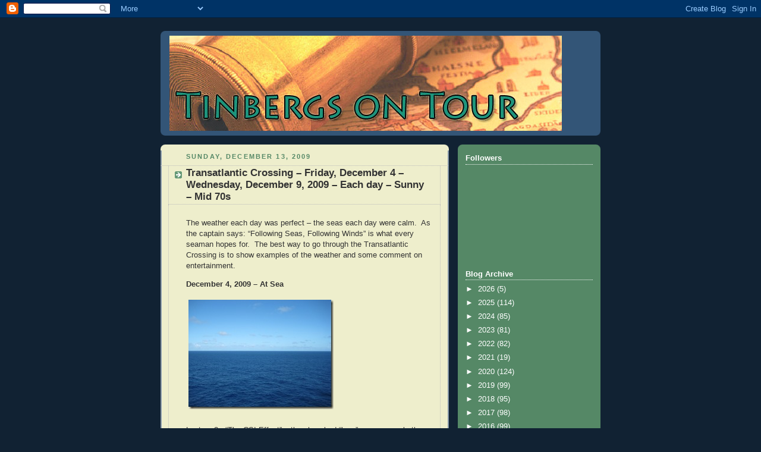

--- FILE ---
content_type: text/html; charset=UTF-8
request_url: http://www.tinbergsontour.com/2009/12/transatlantic-crossing-friday-december.html
body_size: 15874
content:
<!DOCTYPE html>
<html dir='ltr'>
<head>
<link href='https://www.blogger.com/static/v1/widgets/2944754296-widget_css_bundle.css' rel='stylesheet' type='text/css'/>
<meta content='text/html; charset=UTF-8' http-equiv='Content-Type'/>
<meta content='blogger' name='generator'/>
<link href='http://www.tinbergsontour.com/favicon.ico' rel='icon' type='image/x-icon'/>
<link href='http://www.tinbergsontour.com/2009/12/transatlantic-crossing-friday-december.html' rel='canonical'/>
<link rel="alternate" type="application/atom+xml" title="Tinbergs on Tour - Atom" href="http://www.tinbergsontour.com/feeds/posts/default" />
<link rel="alternate" type="application/rss+xml" title="Tinbergs on Tour - RSS" href="http://www.tinbergsontour.com/feeds/posts/default?alt=rss" />
<link rel="service.post" type="application/atom+xml" title="Tinbergs on Tour - Atom" href="https://www.blogger.com/feeds/3602562343363088678/posts/default" />

<link rel="alternate" type="application/atom+xml" title="Tinbergs on Tour - Atom" href="http://www.tinbergsontour.com/feeds/5961940343953359083/comments/default" />
<!--Can't find substitution for tag [blog.ieCssRetrofitLinks]-->
<link href='https://blogger.googleusercontent.com/img/b/R29vZ2xl/AVvXsEjwjXl5wIa7MD07OXg7pm_ZWd7rAKHEwpzbve71DYH8fznV6QKtX18VkL9AMKCDzkpQBf-JAJiFMh3qx6BOyQM7elwbDvPiWDNZ2mjRYYIKDIljfUX0CxA5Zgu69kX4D_RU3TNKxcYTyas/?imgmax=800' rel='image_src'/>
<meta content='http://www.tinbergsontour.com/2009/12/transatlantic-crossing-friday-december.html' property='og:url'/>
<meta content='Transatlantic Crossing – Friday, December 4 – Wednesday, December 9, 2009 – Each day – Sunny – Mid 70s' property='og:title'/>
<meta content='The weather each day was perfect – the seas each day were calm.  As the captain says: “Following Seas, Following Winds” is what every seaman...' property='og:description'/>
<meta content='https://blogger.googleusercontent.com/img/b/R29vZ2xl/AVvXsEjwjXl5wIa7MD07OXg7pm_ZWd7rAKHEwpzbve71DYH8fznV6QKtX18VkL9AMKCDzkpQBf-JAJiFMh3qx6BOyQM7elwbDvPiWDNZ2mjRYYIKDIljfUX0CxA5Zgu69kX4D_RU3TNKxcYTyas/w1200-h630-p-k-no-nu/?imgmax=800' property='og:image'/>
<title>Tinbergs on Tour: Transatlantic Crossing &#8211; Friday, December 4 &#8211; Wednesday, December 9, 2009 &#8211; Each day &#8211; Sunny &#8211; Mid 70s</title>
<style id='page-skin-1' type='text/css'><!--
/*
-----------------------------------------------
Blogger Template Style
Name:     Rounders 3
Date:     27 Feb 2004
Updated by: Blogger Team
----------------------------------------------- */
body {
background:#123;
margin:0;
text-align:center;
line-height: 1.5em;
font: x-small Trebuchet MS, Verdana, Arial, Sans-serif;
color:#333333;
font-size/* */:/**/small;
font-size: /**/small;
}
/* Page Structure
----------------------------------------------- */
/* The images which help create rounded corners depend on the
following widths and measurements. If you want to change
these measurements, the images will also need to change.
*/
#outer-wrapper {
width:740px;
margin:0 auto;
text-align:left;
font: normal normal 100% 'Trebuchet MS',Verdana,Arial,Sans-serif;
}
#main-wrap1 {
width:485px;
float:left;
background:#eeeecc url("https://resources.blogblog.com/blogblog/data/rounders3/corners_main_bot.gif") no-repeat left bottom;
margin:15px 0 0;
padding:0 0 10px;
color:#333333;
font-size:97%;
line-height:1.5em;
word-wrap: break-word; /* fix for long text breaking sidebar float in IE */
overflow: hidden;     /* fix for long non-text content breaking IE sidebar float */
}
#main-wrap2 {
float:left;
width:100%;
background:url("https://resources.blogblog.com/blogblog/data/rounders3/corners_main_top.gif") no-repeat left top;
padding:10px 0 0;
}
#main {
background:url("https://resources.blogblog.com/blogblog/data/rounders3/rails_main.gif") repeat-y left;
padding:0;
width:485px;
}
#sidebar-wrap {
width:240px;
float:right;
margin:15px 0 0;
font-size:97%;
line-height:1.5em;
word-wrap: break-word; /* fix for long text breaking sidebar float in IE */
overflow: hidden;     /* fix for long non-text content breaking IE sidebar float */
}
.main .widget {
margin-top: 4px;
width: 468px;
padding: 0 13px;
}
.main .Blog {
margin: 0;
padding: 0;
width: 484px;
}
/* Links
----------------------------------------------- */
a:link {
color: #445566;
}
a:visited {
color: #223344;
}
a:hover {
color: #223344;
}
a img {
border-width:0;
}
/* Blog Header
----------------------------------------------- */
#header-wrapper {
background:#335577 url("https://resources.blogblog.com/blogblog/data/rounders3/corners_cap_top.gif") no-repeat left top;
margin-top:22px;
margin-right:0;
margin-bottom:0;
margin-left:0;
padding-top:8px;
padding-right:0;
padding-bottom:0;
padding-left:0;
color:#ffffff;
}
#header {
background:url("https://resources.blogblog.com/blogblog/data/rounders3/corners_cap_bot.gif") no-repeat left bottom;
padding:0 15px 8px;
}
#header h1 {
margin:0;
padding:10px 30px 5px;
line-height:1.2em;
font: normal bold 200% 'Trebuchet MS',Verdana,Arial,Sans-serif;
}
#header a,
#header a:visited {
text-decoration:none;
color: #ffffff;
}
#header .description {
margin:0;
padding:5px 30px 10px;
line-height:1.5em;
font: normal normal 100% 'Trebuchet MS',Verdana,Arial,Sans-serif;
}
/* Posts
----------------------------------------------- */
h2.date-header {
margin-top:0;
margin-right:28px;
margin-bottom:0;
margin-left:43px;
font-size:85%;
line-height:2em;
text-transform:uppercase;
letter-spacing:.2em;
color:#558866;
}
.post {
margin:.3em 0 25px;
padding:0 13px;
border:1px dotted #bbbbbb;
border-width:1px 0;
}
.post h3 {
margin:0;
line-height:1.5em;
background:url("https://resources.blogblog.com/blogblog/data/rounders3/icon_arrow.gif") no-repeat 10px .5em;
display:block;
border:1px dotted #bbbbbb;
border-width:0 1px 1px;
padding-top:2px;
padding-right:14px;
padding-bottom:2px;
padding-left:29px;
color: #333333;
font: normal bold 135% 'Trebuchet MS',Verdana,Arial,Sans-serif;
}
.post h3 a, .post h3 a:visited {
text-decoration:none;
color: #333333;
}
a.title-link:hover {
background-color: #bbbbbb;
color: #333333;
}
.post-body {
border:1px dotted #bbbbbb;
border-width:0 1px 1px;
border-bottom-color:#eeeecc;
padding-top:10px;
padding-right:14px;
padding-bottom:1px;
padding-left:29px;
}
html>body .post-body {
border-bottom-width:0;
}
.post-body {
margin:0 0 .75em;
}
.post-body blockquote {
line-height:1.3em;
}
.post-footer {
background: #ffffff;
margin:0;
padding-top:2px;
padding-right:14px;
padding-bottom:2px;
padding-left:29px;
border:1px dotted #bbbbbb;
border-width:1px;
font-size:100%;
line-height:1.5em;
color: #666666;
}
/*
The first line of the post footer might only have floated text, so we need to give it a height.
The height comes from the post-footer line-height
*/
.post-footer-line-1 {
min-height:1.5em;
_height:1.5em;
}
.post-footer p {
margin: 0;
}
html>body .post-footer {
border-bottom-color:transparent;
}
.uncustomized-post-template .post-footer {
text-align: right;
}
.uncustomized-post-template .post-author,
.uncustomized-post-template .post-timestamp {
display: block;
float: left;
text-align:left;
margin-right: 4px;
}
.post-footer a {
color: #456;
}
.post-footer a:hover {
color: #234;
}
a.comment-link {
/* IE5.0/Win doesn't apply padding to inline elements,
so we hide these two declarations from it */
background/* */:/**/url("https://resources.blogblog.com/blogblog/data/rounders/icon_comment_left.gif") no-repeat left 45%;
padding-left:14px;
}
html>body a.comment-link {
/* Respecified, for IE5/Mac's benefit */
background:url("https://resources.blogblog.com/blogblog/data/rounders3/icon_comment_left.gif") no-repeat left 45%;
padding-left:14px;
}
.post img, table.tr-caption-container {
margin-top:0;
margin-right:0;
margin-bottom:5px;
margin-left:0;
padding:4px;
border:1px solid #bbbbbb;
}
.tr-caption-container img {
border: none;
margin: 0;
padding: 0;
}
blockquote {
margin:.75em 0;
border:1px dotted #bbbbbb;
border-width:1px 0;
padding:5px 15px;
color: #558866;
}
.post blockquote p {
margin:.5em 0;
}
#blog-pager-newer-link {
float: left;
margin-left: 13px;
}
#blog-pager-older-link {
float: right;
margin-right: 13px;
}
#blog-pager {
text-align: center;
}
.feed-links {
clear: both;
line-height: 2.5em;
margin-left: 13px;
}
/* Comments
----------------------------------------------- */
#comments {
margin:-25px 13px 0;
border:1px dotted #bbbbbb;
border-width:0 1px 1px;
padding-top:20px;
padding-right:0;
padding-bottom:15px;
padding-left:0;
}
#comments h4 {
margin:0 0 10px;
padding-top:0;
padding-right:14px;
padding-bottom:2px;
padding-left:29px;
border-bottom:1px dotted #bbbbbb;
font-size:120%;
line-height:1.4em;
color:#333333;
}
#comments-block {
margin-top:0;
margin-right:15px;
margin-bottom:0;
margin-left:9px;
}
.comment-author {
background:url("https://resources.blogblog.com/blogblog/data/rounders3/icon_comment_left.gif") no-repeat 2px .3em;
margin:.5em 0;
padding-top:0;
padding-right:0;
padding-bottom:0;
padding-left:20px;
font-weight:bold;
}
.comment-body {
margin:0 0 1.25em;
padding-top:0;
padding-right:0;
padding-bottom:0;
padding-left:20px;
}
.comment-body p {
margin:0 0 .5em;
}
.comment-footer {
margin:0 0 .5em;
padding-top:0;
padding-right:0;
padding-bottom:.75em;
padding-left:20px;
}
.comment-footer a:link {
color: #333;
}
.deleted-comment {
font-style:italic;
color:gray;
}
.comment-form {
padding-left:20px;
padding-right:5px;
}
#comments .comment-form h4 {
padding-left:0px;
}
/* Profile
----------------------------------------------- */
.profile-img {
float: left;
margin-top: 5px;
margin-right: 5px;
margin-bottom: 5px;
margin-left: 0;
border: 4px solid #ffffff;
}
.profile-datablock {
margin-top:0;
margin-right:15px;
margin-bottom:.5em;
margin-left:0;
padding-top:8px;
}
.profile-link {
background:url("https://resources.blogblog.com/blogblog/data/rounders3/icon_profile_left.gif") no-repeat left .1em;
padding-left:15px;
font-weight:bold;
}
.profile-textblock {
clear: both;
margin: 0;
}
.sidebar .clear, .main .widget .clear {
clear: both;
}
#sidebartop-wrap {
background:#558866 url("https://resources.blogblog.com/blogblog/data/rounders3/corners_prof_bot.gif") no-repeat left bottom;
margin:0px 0px 15px;
padding:0px 0px 10px;
color:#ffffff;
}
#sidebartop-wrap2 {
background:url("https://resources.blogblog.com/blogblog/data/rounders3/corners_prof_top.gif") no-repeat left top;
padding: 10px 0 0;
margin:0;
border-width:0;
}
#sidebartop h2 {
line-height:1.5em;
color:#ffffff;
border-bottom: 1px dotted #ffffff;
font: normal bold 100% 'Trebuchet MS',Verdana,Arial,Sans-serif;
margin-bottom: 0.5em;
}
#sidebartop a {
color: #ffffff;
}
#sidebartop a:hover {
color: #ffffff;
}
#sidebartop a:visited {
color: #ffffff;
}
#sidebar a {
color: #99ddbb;
}
#sidebar a:hover,
#sidebar a:visited {
color: #ffffff;
}
/* Sidebar Boxes
----------------------------------------------- */
.sidebar .widget {
margin:.5em 13px 1.25em;
padding:0 0px;
}
.widget-content {
margin-top: 0.5em;
}
#sidebarbottom-wrap1 {
background:#335577 url("https://resources.blogblog.com/blogblog/data/rounders3/corners_side_top.gif") no-repeat left top;
margin:0 0 15px;
padding:10px 0 0;
color: #ffffff;
}
#sidebarbottom-wrap2 {
background:url("https://resources.blogblog.com/blogblog/data/rounders3/corners_side_bot.gif") no-repeat left bottom;
padding:0 0 8px;
}
.sidebar h2 {
margin-top:0;
margin-right:0;
margin-bottom:.5em;
margin-left:0;
padding:0 0 .2em;
line-height:1.5em;
font:normal bold 100% 'Trebuchet MS',Verdana,Arial,Sans-serif;
}
.sidebar ul {
list-style:none;
margin:0 0 1.25em;
padding:0;
}
.sidebar ul li {
background:url("https://resources.blogblog.com/blogblog/data/rounders3/icon_arrow_sm.gif") no-repeat 2px .25em;
margin:0;
padding-top:0;
padding-right:0;
padding-bottom:3px;
padding-left:16px;
margin-bottom:3px;
border-bottom:1px dotted #bbbbbb;
line-height:1.4em;
}
.sidebar p {
margin:0 0 .6em;
}
#sidebar h2 {
color: #aabbcc;
border-bottom: 1px dotted #aabbcc;
}
/* Footer
----------------------------------------------- */
#footer-wrap1 {
clear:both;
margin:0 0 10px;
padding:15px 0 0;
}
#footer-wrap2 {
background:#335577 url("https://resources.blogblog.com/blogblog/data/rounders3/corners_cap_top.gif") no-repeat left top;
color:#ffffff;
}
#footer {
background:url("https://resources.blogblog.com/blogblog/data/rounders3/corners_cap_bot.gif") no-repeat left bottom;
padding:8px 15px;
}
#footer hr {display:none;}
#footer p {margin:0;}
#footer a {color:#ffffff;}
#footer .widget-content {
margin:0;
}
/** Page structure tweaks for layout editor wireframe */
body#layout #main-wrap1,
body#layout #sidebar-wrap,
body#layout #header-wrapper {
margin-top: 0;
}
body#layout #header, body#layout #header-wrapper,
body#layout #outer-wrapper {
margin-left:0,
margin-right: 0;
padding: 0;
}
body#layout #outer-wrapper {
width: 730px;
}
body#layout #footer-wrap1 {
padding-top: 0;
}

--></style>
<link href='https://www.blogger.com/dyn-css/authorization.css?targetBlogID=3602562343363088678&amp;zx=2b3fe803-5a8d-46a3-b75e-abff56f2dbc0' media='none' onload='if(media!=&#39;all&#39;)media=&#39;all&#39;' rel='stylesheet'/><noscript><link href='https://www.blogger.com/dyn-css/authorization.css?targetBlogID=3602562343363088678&amp;zx=2b3fe803-5a8d-46a3-b75e-abff56f2dbc0' rel='stylesheet'/></noscript>
<meta name='google-adsense-platform-account' content='ca-host-pub-1556223355139109'/>
<meta name='google-adsense-platform-domain' content='blogspot.com'/>

</head>
<body>
<div class='navbar section' id='navbar'><div class='widget Navbar' data-version='1' id='Navbar1'><script type="text/javascript">
    function setAttributeOnload(object, attribute, val) {
      if(window.addEventListener) {
        window.addEventListener('load',
          function(){ object[attribute] = val; }, false);
      } else {
        window.attachEvent('onload', function(){ object[attribute] = val; });
      }
    }
  </script>
<div id="navbar-iframe-container"></div>
<script type="text/javascript" src="https://apis.google.com/js/platform.js"></script>
<script type="text/javascript">
      gapi.load("gapi.iframes:gapi.iframes.style.bubble", function() {
        if (gapi.iframes && gapi.iframes.getContext) {
          gapi.iframes.getContext().openChild({
              url: 'https://www.blogger.com/navbar/3602562343363088678?po\x3d5961940343953359083\x26origin\x3dhttp://www.tinbergsontour.com',
              where: document.getElementById("navbar-iframe-container"),
              id: "navbar-iframe"
          });
        }
      });
    </script><script type="text/javascript">
(function() {
var script = document.createElement('script');
script.type = 'text/javascript';
script.src = '//pagead2.googlesyndication.com/pagead/js/google_top_exp.js';
var head = document.getElementsByTagName('head')[0];
if (head) {
head.appendChild(script);
}})();
</script>
</div></div>
<div id='outer-wrapper'>
<div id='header-wrapper'>
<div class='header section' id='header'><div class='widget Header' data-version='1' id='Header1'>
<div id='header-inner'>
<a href='http://www.tinbergsontour.com/' style='display: block'>
<img alt='Tinbergs on Tour' height='160px; ' id='Header1_headerimg' src='https://blogger.googleusercontent.com/img/b/R29vZ2xl/AVvXsEgI_F-dt9ib4RPV8BirR9vn4Ml-1FUjKdsfl1PUmCwcUICG-QQwldhs6PC3RxiNQPeG_DZbBqTgcE9F5zeLMRM38TU1pn2WUvwxMnIp416TL9tKXjBNs1xgM7V3M7OiD5ky2O13nKat5q8/s1600-r/tinbergsontour.jpg' style='display: block' width='660px; '/>
</a>
</div>
</div></div>
</div>
<div id='crosscol-wrapper' style='text-align:center'>
<div class='crosscol no-items section' id='crosscol'></div>
</div>
<div id='main-wrap1'><div id='main-wrap2'>
<div class='main section' id='main'><div class='widget Blog' data-version='1' id='Blog1'>
<div class='blog-posts hfeed'>

          <div class="date-outer">
        
<h2 class='date-header'><span>Sunday, December 13, 2009</span></h2>

          <div class="date-posts">
        
<div class='post-outer'>
<div class='post hentry uncustomized-post-template' itemprop='blogPost' itemscope='itemscope' itemtype='http://schema.org/BlogPosting'>
<meta content='https://blogger.googleusercontent.com/img/b/R29vZ2xl/AVvXsEjwjXl5wIa7MD07OXg7pm_ZWd7rAKHEwpzbve71DYH8fznV6QKtX18VkL9AMKCDzkpQBf-JAJiFMh3qx6BOyQM7elwbDvPiWDNZ2mjRYYIKDIljfUX0CxA5Zgu69kX4D_RU3TNKxcYTyas/?imgmax=800' itemprop='image_url'/>
<meta content='3602562343363088678' itemprop='blogId'/>
<meta content='5961940343953359083' itemprop='postId'/>
<a name='5961940343953359083'></a>
<h3 class='post-title entry-title' itemprop='name'>
Transatlantic Crossing &#8211; Friday, December 4 &#8211; Wednesday, December 9, 2009 &#8211; Each day &#8211; Sunny &#8211; Mid 70s
</h3>
<div class='post-header'>
<div class='post-header-line-1'></div>
</div>
<div class='post-body entry-content' id='post-body-5961940343953359083' itemprop='description articleBody'>
<p>The weather each day was perfect &#8211; the seas each day were calm.&#160; As the captain says: &#8220;Following Seas, Following Winds&#8221; is what every seaman hopes for.&#160; The best way to go through the Transatlantic Crossing is to show examples of the weather and some comment on entertainment.</p>  <p><strong>December 4, 2009 &#8211; At Sea</strong></p>  <p><a href="https://blogger.googleusercontent.com/img/b/R29vZ2xl/AVvXsEjQUq7l3MEnDx2Y3BxSoAZOt253_Pt9-h45hXvwc_KNtDz2_gX8wudFl6QZhyphenhyphenI48kTqpk3uoZqyvdgb75leEehfq2EyipkRq5CyDUSuHWB1Js6pvpwh5VXoNShnuj5Ktu4wBd1bTi_OEEA/s1600-h/AtSeaDecember42.jpg"><img alt="At Sea - December 4" border="0" height="184" src="https://blogger.googleusercontent.com/img/b/R29vZ2xl/AVvXsEjwjXl5wIa7MD07OXg7pm_ZWd7rAKHEwpzbve71DYH8fznV6QKtX18VkL9AMKCDzkpQBf-JAJiFMh3qx6BOyQM7elwbDvPiWDNZ2mjRYYIKDIljfUX0CxA5Zgu69kX4D_RU3TNKxcYTyas/?imgmax=800" style="border-right-width: 0px; display: inline; border-top-width: 0px; border-bottom-width: 0px; border-left-width: 0px" title="At Sea - December 4" width="244" /></a> </p>  <p>Lecture 2 - &#8220;The CSI Effect&#8221; &#8211; the show had &#8220;legs&#8221; &#8211; more people than the first lecture (400+).</p>  <p><a href="https://blogger.googleusercontent.com/img/b/R29vZ2xl/AVvXsEiF0tbPmffF3WOqT5ZqAu_woBSaJWOwFT0Ew7zuqrARNvGMFVFJCIeFCwGBvJ1hloV8BseN3pIYmiGketSTZV7mmKGXT43YujeKHwFn6QKrx0_phjRkOkkodRaUw19LDgUUoFCHWh9Y9Zs/s1600-h/LectureCSIEffect2.jpg"><img alt="Lecture - CSI Effect" border="0" height="184" src="https://blogger.googleusercontent.com/img/b/R29vZ2xl/AVvXsEiiLZJkKyCKBCCl9HO2u9NwdXFNJW7BEHjAh_NHowcRVXSl1ZRdBdMKEQpzkVYR4laTO_F8jlqgj6zxjF1zqG_qJpiHIpUAbBNcqK-ca3f7E1Xu5YShkuecx0RCH2N1MBiD7NnpjUj9jgA/?imgmax=800" style="border-right-width: 0px; display: inline; border-top-width: 0px; border-bottom-width: 0px; border-left-width: 0px" title="Lecture - CSI Effect" width="244" /></a> </p>  <p>December 4 &#8211; Entertainment - &#8220;The Perfect Gentlemen&#8221; -&#160; kind of vaudeville type group &#8211; funny and entertaining.</p>  <p><strong>December 5, 2009 &#8211; At Sea</strong></p>  <p>&#160;<a href="https://blogger.googleusercontent.com/img/b/R29vZ2xl/AVvXsEjhO9JwW3sTiQHz3uuZ-7JOZwcRZV9HJ9QSj4tz8sisiTmngkGc011GonznRGMJFnhmJhy0RgC3pekPfnSY9DnSSGn9785oCm3occFtw7k9vPWASsRni3aWvBr4hWILVrb9IJzS4dkD4AU/s1600-h/SunriseDec52.jpg"><img alt="Sunrise Dec 5" border="0" height="184" src="https://blogger.googleusercontent.com/img/b/R29vZ2xl/AVvXsEgBmLMTwAde_S3R6NCI1Am-v3TYGapKIByD8Qwrghlss6GoVfDEaTVZATdek_uKoEAARXJxHoCNGIhNIvt94yGi_wDgT87rVNnMR3UFMy3ayGQnjmkMBxhn-HT5GVK5wbpySYLDh2SbcNw/?imgmax=800" style="border-right-width: 0px; display: inline; border-top-width: 0px; border-bottom-width: 0px; border-left-width: 0px" title="Sunrise Dec 5" width="244" /></a> </p>  <p></p>  <p></p>  <p>Tonight is obligatory &#8220;O Solo Mio&#8221; night in the Dining Rooms.&#160; Time for wait staff to march and for passengers to waive their napkins</p>  <p><a href="https://blogger.googleusercontent.com/img/b/R29vZ2xl/AVvXsEhXQJWmanP9ME_qaTSjh4_j2P6Rj32rPX3us19w7H-glT23TbV0ZLc1sK2kHEPJTGus1cim6m50NQxwtDYHfXLsWB41NgNiPBhx7yR3lyTJxMDBT7gMxrQ195xZj5wvio95uciQCVIri8c/s1600-h/Waitersmarch2.jpg"><img alt="Waiters march" border="0" height="184" src="https://blogger.googleusercontent.com/img/b/R29vZ2xl/AVvXsEgJbi8PScFOnzZ8e0U0aU_Q2CA2XoDuBn7WCNn3bPUSO0wZ4gHbw5zZJfh7K7P9302CnvXmCu2HLExQa-EvtDy274zbDm5eNhtRYSZmsrtV6SaCIqbB0_Po8p19Mo-o6I1-wW9AvEvg_jU/?imgmax=800" style="border-right-width: 0px; display: inline; border-top-width: 0px; border-bottom-width: 0px; border-left-width: 0px" title="Waiters march" width="244" /></a></p>  <p><font size="1">Ellen and the marching waiters</font></p>  <p><a href="https://blogger.googleusercontent.com/img/b/R29vZ2xl/AVvXsEiXZUgbrj9P0u7j-S3A43hs_UNUHD-PU6WH-RIhA-x2fuQ9WQUkdfXaqPFbwa_mtCK8mel_Xx1dSGganKCSDSn147epk0UtQsk_-gaEO2LhxUm9kt4ZH_9Z_Sugyehd-0vfzRmTByiXILY/s1600-h/WaitersOSoloMio2.jpg"><img alt="Waiters - O Solo Mio" border="0" height="184" src="https://blogger.googleusercontent.com/img/b/R29vZ2xl/AVvXsEibnyeh2tVAOr7KwrEwFHOzEUTQWNb5HDz4sO9lsbPgenPj5mxnyKauvjzW-w3Pn5q53gmPgmW4PhIaXwOCD4M7bOM-NQdCbym6AT6yAewzKcfoXFZ56GbY4f0adoKR4gWsVSnmhSMW_QQ/?imgmax=800" style="border-right-width: 0px; display: inline; border-top-width: 0px; border-bottom-width: 0px; border-left-width: 0px" title="Waiters - O Solo Mio" width="244" /></a> </p>  <p><font size="1">&#8220;O Solo Mio&#8221;</font></p>  <p>Tonight&#8217;s headliner is a singer/pianist/guitarist/banjoist (whose name I cannot remember) &#8211; he was terrific.</p>  <p>Tonight is also the big parade in the Promenade &#8211; all of the Cruise Staff are in costume including our Italian rep (whose Italian class I attended) &#8211; Simona</p>  <p><a href="https://blogger.googleusercontent.com/img/b/R29vZ2xl/AVvXsEivxsIYDeR6ZnMDL0XfLWHHCP_8QMJ4Bcj5obBJDA_7pr5NLdOtoPj9buSMokvnqQhXOjWfW47K8Hg8h9MZYhg-qf35xkuRMFCNASsbmjRTU3bPcTKJXQyvpCklbbFnNsdttaR7fc0E6ms/s1600-h/SimonaPromenadeParade2.jpg"><img alt="Simona - Promenade Parade" border="0" height="184" src="https://blogger.googleusercontent.com/img/b/R29vZ2xl/AVvXsEiMJS2HGSiPghuksjvNgYqryOI76-ZCpRoVhUE2r2UbyeWfiKYGL-IGUWEUBGuXXn3nyvx6vve-1C25nVpozfj5Spr0Z0R6lirnHH8Cy31GrtTErBh-9j2jFQuFMPcX9may_K1aeRIXIkE/?imgmax=800" style="border-right-width: 0px; display: inline; border-top-width: 0px; border-bottom-width: 0px; border-left-width: 0px" title="Simona - Promenade Parade" width="244" /></a></p>  <p><strong>December 6, 2009 &#8211; At Sea</strong></p>  <p><strong><a href="https://blogger.googleusercontent.com/img/b/R29vZ2xl/AVvXsEiR-zIb5aZlvY83pawTvZEGEGrXv2S7bZNs_MMXHakYRdRosLdIoLmkc5jK4tzwDEgO7KBVchOqLHgrANcFeDXZjFdOquIa9GR0lhauIOn9Ie3mcDeEbwrKQTQNECqbDxGJKpSafD7i8sM/s1600-h/SeaDay1262.jpg"><img alt="Sea Day 12-6" border="0" height="184" src="https://blogger.googleusercontent.com/img/b/R29vZ2xl/AVvXsEhZAuMhAeRC_PD9uILTi3gu8rS_jvs5QlCizbr2DHDFmzou5097he4jsmTAhOVdgGr8_zB9CgjFCjMM6D29jj6_Bg2oWfA-y-y2SkgqSahJBUMFzdLgzqWw4bZjbBA1qU7-KPlVgPhEkF0/?imgmax=800" style="border-right-width: 0px; display: inline; border-top-width: 0px; border-bottom-width: 0px; border-left-width: 0px" title="Sea Day 12-6" width="244" /></a> </strong></p>  <p>Tonight&#8217;s Headliner is Sean O&#8217;Shea &#8211; We saw him on the Pacific Princess Panama Canal Cruise.&#160; He is a crazy impressionist.&#160; His show was great.</p>  <p><strong>December 7, 2009 &#8211; At Sea</strong></p>  <p><strong>Happy Birthday, Leo </strong></p>  <p><a href="https://blogger.googleusercontent.com/img/b/R29vZ2xl/AVvXsEh8UJPVmAWTVH2jG8iL9rmpz39eHBeQRnvcCqqLx084hbgXF_wJoaXbH2Dq6rZvZN2gJGbumbsvzN2lx9vT0tEOkxV9aQ_luqHa2LV5dqRRpoGPGbBvGysZJlfM6z67tMF4gs2QEEksPpU/s1600-h/Sunrise1272.jpg"><img alt="Sunrise - 12-7" border="0" height="184" src="https://blogger.googleusercontent.com/img/b/R29vZ2xl/AVvXsEhxQfxvp2rHqp6n59P_5je5aC-sYHjulaTIxjAasXMXMKNAClkg6k0wAgkCpdql207uNVm13Bak6rmM_vI4DtTnnzuZjOp6Bsv99KHU-JY8FgQlB23XHE8J5B3rTz0euGH5UTD4f5NQJ10/?imgmax=800" style="border-right-width: 0px; display: inline; border-top-width: 0px; border-bottom-width: 0px; border-left-width: 0px" title="Sunrise - 12-7" width="244" /></a> </p>  <p></p>  <p></p>  <p></p>  <p></p>  <p></p>  <p>The lectures continue to go well including getting lots of questions following the talk</p>  <p><a href="https://blogger.googleusercontent.com/img/b/R29vZ2xl/AVvXsEiUa4eRhTtciwS-DqViBOczCX44ih7y4zJIufqY3AvYUGWysRrIBzyaZI-5bsC1A8IGbVxVZuTgewvI5nHcyGim0WA1aSDlxPYuPwqCxdIalFi0Xs1BJo19NIkZ9Gp4iJpIZgOvPX7WFqE/s1600-h/QuestionsfromtheLecture2.jpg"><img alt="Questions from the Lecture" border="0" height="184" src="https://blogger.googleusercontent.com/img/b/R29vZ2xl/AVvXsEjqtGVvMtrZvij3e6A14FiCbUvEqDaapAG6F-NjHvE9uHiVfO_umo28Vsq8qrYJGa3gxgve4OGa9WGQTIqaXkRgPkRPL3gCAGe6_L_cwYe1ElVdl-SQNrlxkznPikTlSYQqxLtrL63YvuE/?imgmax=800" style="border-right-width: 0px; display: inline; border-top-width: 0px; border-bottom-width: 0px; border-left-width: 0px" title="Questions from the Lecture" width="244" /></a> </p>  <p>The Entertainment Tonight is &#8220;Knight Magic&#8221; &#8211; a great magician.&#160; Here, in sequence, is the &#8220;Sawing the Girl in Half&#8221; illusion.</p>  <p>&#160;<a href="https://blogger.googleusercontent.com/img/b/R29vZ2xl/AVvXsEj8fL4QUrBy3t6IHQ8BZb_dPtpJnIeskydZonh2ccqTYKbDD-CjtBdCHuymAu65rGlFSUNjoSKzzAnpH7N4IxoEI3vwja3-j2R18mhp9HPUIP-NVbRwLk5_xLQwboPRsUagDc-1YUOdRiU/s1600-h/KnightMagic12.jpg"><img alt="Knight Magic 1" border="0" height="184" src="https://blogger.googleusercontent.com/img/b/R29vZ2xl/AVvXsEgbwxaAyKMebBsUZhpa24ypEhEX7BrdSGeVJSe4jBWkB68n-RpMpnveK7kZxYcTVetYmxobmbD1wqn8xBcL-YBjeYdRrk9kbniY3HbdzJ9slg1PKR3AKk42CNngA2zKbdOdRbs_4PSomPg/?imgmax=800" style="border-right-width: 0px; display: inline; border-top-width: 0px; border-bottom-width: 0px; border-left-width: 0px" title="Knight Magic 1" width="244" /></a> <a href="https://blogger.googleusercontent.com/img/b/R29vZ2xl/AVvXsEi-XFSTqKtTQkkFaD4UFwetgVDEsUcez8o6jB0oGh7xyfl5mHzcj4zFyBpk5y6ZI_ekiFG5oV8xitkxCufz54nQOh5dsjylH0DDwx8UXIkGXnsVOiRd9ZrzdztFZUeV7uS9Ym01Rg7-RKY/s1600-h/KnightMagic22.jpg"><img alt="Knight Magic 2" border="0" height="184" src="https://blogger.googleusercontent.com/img/b/R29vZ2xl/AVvXsEjSqy5hsCQP2CVwlujg780kUChNjU-gh1R_yyHDFaQP3I8An3yu18LkgPGHMigbK3k7mGNFPPJpGnkGwQ2q7YlfqCv48WC0kcex2RTYCIdfPSvyRTlYigR9AIlOqwzkGU8uGlS57iOGS54/?imgmax=800" style="border-right-width: 0px; display: inline; border-top-width: 0px; border-bottom-width: 0px; border-left-width: 0px" title="Knight Magic 2" width="244" /></a> </p>  <p></p>  <p><a href="https://blogger.googleusercontent.com/img/b/R29vZ2xl/AVvXsEicFBDFd3wAG4pZW2rsE4oq114mSilGm_JglzPuFVXiy9IQXcx9vy6R1QJ9V5k_9EV8IJr0HmZLWLg9MdW6CnYMQpAdyDTrTQ5DZ-sWZCnNfGwtlOFgEN0D_hQGvVcaVP1eFk66QyCbbOU/s1600-h/KnightMagic32.jpg"><img alt="Knight Magic 3" border="0" height="184" src="https://blogger.googleusercontent.com/img/b/R29vZ2xl/AVvXsEjO0oc9mDo1p6Zn4QMXWi3a3ut4OvsLZ_kspNCcPBUeu7dlFK9iVrJhk7HTOloOzklHn4NdH8rlOZrMNph0OkBmeQhMruDrNwjF_DBVfOkMusCbYbPyY5HJxiBFozx_P7EimOn-WpfMvqs/?imgmax=800" style="border-right-width: 0px; display: inline; border-top-width: 0px; border-bottom-width: 0px; border-left-width: 0px" title="Knight Magic 3" width="244" /></a></p>  <p>How do they do it?</p>  <p><strong>December 8, 2009 &#8211; At Sea</strong></p>  <p><a href="https://blogger.googleusercontent.com/img/b/R29vZ2xl/AVvXsEiFXfT99YkKlPWMLPibUKbS3-MpHwbq_rsxppv7Khbi4BVcG59tkjMWBwYuYUGTaAY4lz573tbBJduUvxRcXuGYIzUpOIEx9HAEnqP6gKi1PgMB6FOYNRyQhN3eisXT14c75NuOk5aeyCY/s1600-h/Sunrise1282.jpg"><img alt="Sunrise 12-8" border="0" height="184" src="https://blogger.googleusercontent.com/img/b/R29vZ2xl/AVvXsEjn1CoY3Sj_XxM8_2XGn0UfxXUNhAd8hcHeVLyaG4RSZXpVsGebmPYkUdBn7hBRE-_Bpy2jhjg5ae_iVGoCWY_B_6rFkthpwyJv5ukl2fapuG99HCKZxacJgm9p0RRdUIxPbVE7k6LKe_g/?imgmax=800" style="border-right-width: 0px; display: inline; border-top-width: 0px; border-bottom-width: 0px; border-left-width: 0px" title="Sunrise 12-8" width="244" /></a> </p>  <p>The ship has a 9 hole mini-golf course on Deck 14.</p>  <p><a href="https://blogger.googleusercontent.com/img/b/R29vZ2xl/AVvXsEgkwuXDYrWrT-mS1Fx-UvsrOY8Km0FSG62XJL65FYU6Rw6tQ1CrOUCfqkO_lxLVUFauIczwSL1ifMK5osB3ljXuAOmaBzgK3umset7SE7kvBs00Pet1FEc213_5L3hyphenhyphenm7kutsfHh8T3PAQ/s1600-h/HandEgolfing2.jpg"><img alt="H and E golfing" border="0" height="244" src="https://blogger.googleusercontent.com/img/b/R29vZ2xl/AVvXsEiwiOvfGOCzM13fZKyg0ukJaeZgnLYnb289NPlFiSiu2Ei0pR4RUlh61bqZn2zXF04lWNy0AuWuVCW2ALO8cmTtG8R16tRSdS_-D6M_U6TLPRqSGjtxCAEpArsfhBpJ1GN9Jez-7b2cFLw/?imgmax=800" style="border-right-width: 0px; display: inline; border-top-width: 0px; border-bottom-width: 0px; border-left-width: 0px" title="H and E golfing" width="184" /></a> </p>  <p><a href="https://blogger.googleusercontent.com/img/b/R29vZ2xl/AVvXsEhu4Pvnwz-U2bDdKGxdYD1jREknVztW7EwJWjm_EfOpOhgKq3s8JxDDjbcr38D5xF3ZXH9eCQDjza_UgaepSS2hLwIJcqjG97-cCu3PEpACe9a3mJdqmA7aTc5lbZP-4WXMrvRlGESSTig/s1600-h/MiniGolf2.jpg"><img alt="Mini Golf" border="0" height="184" src="https://blogger.googleusercontent.com/img/b/R29vZ2xl/AVvXsEjW8a2lfaFT8DnCQFTxJQtGBb2Ac-dmKbr6YUwS2aUGmo8SiVm1efEKlknJ5lzQY1UdX_H1wnIRucjgE7tCUhj8BJSkm8YTnzPTzN-KOCGIFYlF30vQsZxssYIaotMOdrviui2S8b-IShg/?imgmax=800" style="border-right-width: 0px; display: inline; border-top-width: 0px; border-bottom-width: 0px; border-left-width: 0px" title="Mini Golf" width="244" /></a> </p>  <p>Yes I did get beat.</p>  <p>The Headliner tonight is Brandi Chapman &#8211; we also saw her on the Pacific Princess in April.&#160; She puts on a great show and has a tremendous voice &#8211; I especially liked her tribute to the Oscars (because she sang both &#8220;The Heart Will Go On&#8221;and &#8220;Somewhere Over the Rainbow&#8221;).</p>  <p><strong>December 9, 2009 &#8211; At Sea</strong></p>  <p><a href="https://blogger.googleusercontent.com/img/b/R29vZ2xl/AVvXsEgWyeRb4Q7qAFeXv6NgtI4ewp-9A_2N-CzrFpe5vvCQRWnRYjfKcWGYUlbSuiUSM9pDVC_PWNYt07qETx27bKJ_jb4naU9EPac9m3dhDolTuUD7aFSoQF6iCmn2FbLbNweejQC-YO57hs4/s1600-h/SeaDay1292.jpg"><img alt="Sea Day 12-9" border="0" height="184" src="https://blogger.googleusercontent.com/img/b/R29vZ2xl/AVvXsEjRav_zTeTghyp4GLivNni9udzZYOrmEpm0W_qdjz-ENwP5BX3ITBssL_yygvTdxHkdE7RJxFKoF9ksJJBGYkvMo0l0nQVwzLIDpC8ONqvMYLVfk3nIRa_oBFF5gTzgql9vDMdnM17xhbU/?imgmax=800" style="border-right-width: 0px; display: inline; border-top-width: 0px; border-bottom-width: 0px; border-left-width: 0px" title="Sea Day 12-9" width="244" /></a></p>  <p>Today is my sixth lecture in a row </p>  <p><a href="https://blogger.googleusercontent.com/img/b/R29vZ2xl/AVvXsEiIFxM4loiSmUzjE2FIgwGKJDhDgArMvBwnRhg6JyA4gAAFfuWCbmrhRadZI3UTV0aW12yEWhuNvimU2YPTLJUVqGkbTt67IO21rPOUhT4PAxGkicXuHGKSQ1jylUqIp8dPn4aFEzH_1MA/s1600-h/LectureGeneticeyewitness2.jpg"><img alt="Lecture - Genetic eyewitness" border="0" height="184" src="https://blogger.googleusercontent.com/img/b/R29vZ2xl/AVvXsEhlZ6_lNFjk9I8omJn9dWWrza2Qzp12S6bENTkB68RqZ8K1D8YylPZOhZfcwRwYjJ5H4c8TTW6mLXOMk7a_RBXrUr4lDCd3vUgZ-bAPFJfZEYqMUJlVKz10TLJN8xO4QXC4ZncvHlpA3Co/?imgmax=800" style="border-right-width: 0px; display: inline; border-top-width: 0px; border-bottom-width: 0px; border-left-width: 0px" title="Lecture - Genetic eyewitness" width="244" /></a>&#160; </p>  <p></p>  <p>The attendance continues to be great (500+).&#160; </p>  <p>Tonight was the second Production Show - &#8220;Music in Motion&#8221;.&#160; Lots of great dancing.</p>  
<div style='clear: both;'></div>
</div>
<div class='post-footer'>
<div class='post-footer-line post-footer-line-1'>
<span class='post-author vcard'>
Posted by
<span class='fn' itemprop='author' itemscope='itemscope' itemtype='http://schema.org/Person'>
<meta content='https://www.blogger.com/profile/09250934474920602717' itemprop='url'/>
<a class='g-profile' href='https://www.blogger.com/profile/09250934474920602717' rel='author' title='author profile'>
<span itemprop='name'>Hal T</span>
</a>
</span>
</span>
<span class='post-timestamp'>
at
<meta content='http://www.tinbergsontour.com/2009/12/transatlantic-crossing-friday-december.html' itemprop='url'/>
<a class='timestamp-link' href='http://www.tinbergsontour.com/2009/12/transatlantic-crossing-friday-december.html' rel='bookmark' title='permanent link'><abbr class='published' itemprop='datePublished' title='2009-12-13T10:38:00-08:00'>10:38&#8239;AM</abbr></a>
</span>
<span class='post-comment-link'>
</span>
<span class='post-icons'>
<span class='item-control blog-admin pid-1201132421'>
<a href='https://www.blogger.com/post-edit.g?blogID=3602562343363088678&postID=5961940343953359083&from=pencil' title='Edit Post'>
<img alt='' class='icon-action' height='18' src='https://resources.blogblog.com/img/icon18_edit_allbkg.gif' width='18'/>
</a>
</span>
</span>
<div class='post-share-buttons goog-inline-block'>
</div>
</div>
<div class='post-footer-line post-footer-line-2'>
<span class='post-labels'>
</span>
</div>
<div class='post-footer-line post-footer-line-3'>
<span class='post-location'>
</span>
</div>
</div>
</div>
<div class='comments' id='comments'>
<a name='comments'></a>
<h4>No comments:</h4>
<div id='Blog1_comments-block-wrapper'>
<dl class='avatar-comment-indent' id='comments-block'>
</dl>
</div>
<p class='comment-footer'>
<div class='comment-form'>
<a name='comment-form'></a>
<h4 id='comment-post-message'>Post a Comment</h4>
<p>
</p>
<a href='https://www.blogger.com/comment/frame/3602562343363088678?po=5961940343953359083&hl=en&saa=85391&origin=http://www.tinbergsontour.com' id='comment-editor-src'></a>
<iframe allowtransparency='true' class='blogger-iframe-colorize blogger-comment-from-post' frameborder='0' height='410px' id='comment-editor' name='comment-editor' src='' width='100%'></iframe>
<script src='https://www.blogger.com/static/v1/jsbin/2830521187-comment_from_post_iframe.js' type='text/javascript'></script>
<script type='text/javascript'>
      BLOG_CMT_createIframe('https://www.blogger.com/rpc_relay.html');
    </script>
</div>
</p>
</div>
</div>

        </div></div>
      
</div>
<div class='blog-pager' id='blog-pager'>
<span id='blog-pager-newer-link'>
<a class='blog-pager-newer-link' href='http://www.tinbergsontour.com/2009/12/thursday-december-10-2009-nassau.html' id='Blog1_blog-pager-newer-link' title='Newer Post'>Newer Post</a>
</span>
<span id='blog-pager-older-link'>
<a class='blog-pager-older-link' href='http://www.tinbergsontour.com/2009/12/thursday-december-3-2009-tenerife.html' id='Blog1_blog-pager-older-link' title='Older Post'>Older Post</a>
</span>
<a class='home-link' href='http://www.tinbergsontour.com/'>Home</a>
</div>
<div class='clear'></div>
<div class='post-feeds'>
<div class='feed-links'>
Subscribe to:
<a class='feed-link' href='http://www.tinbergsontour.com/feeds/5961940343953359083/comments/default' target='_blank' type='application/atom+xml'>Post Comments (Atom)</a>
</div>
</div>
</div></div>
</div></div>
<div id='sidebar-wrap'>
<div id='sidebartop-wrap'><div id='sidebartop-wrap2'>
<div class='sidebar section' id='sidebartop'><div class='widget Followers' data-version='1' id='Followers1'>
<h2 class='title'>Followers</h2>
<div class='widget-content'>
<div id='Followers1-wrapper'>
<div style='margin-right:2px;'>
<div><script type="text/javascript" src="https://apis.google.com/js/platform.js"></script>
<div id="followers-iframe-container"></div>
<script type="text/javascript">
    window.followersIframe = null;
    function followersIframeOpen(url) {
      gapi.load("gapi.iframes", function() {
        if (gapi.iframes && gapi.iframes.getContext) {
          window.followersIframe = gapi.iframes.getContext().openChild({
            url: url,
            where: document.getElementById("followers-iframe-container"),
            messageHandlersFilter: gapi.iframes.CROSS_ORIGIN_IFRAMES_FILTER,
            messageHandlers: {
              '_ready': function(obj) {
                window.followersIframe.getIframeEl().height = obj.height;
              },
              'reset': function() {
                window.followersIframe.close();
                followersIframeOpen("https://www.blogger.com/followers/frame/3602562343363088678?colors\x3dCgt0cmFuc3BhcmVudBILdHJhbnNwYXJlbnQaByMzMzMzMzMiByMwMDAwMDAqByNlZWVlY2MyByMwMDAwMDA6ByMzMzMzMzNCByMwMDAwMDBKByMwMDAwMDBSByNGRkZGRkZaC3RyYW5zcGFyZW50\x26pageSize\x3d21\x26hl\x3den\x26origin\x3dhttp://www.tinbergsontour.com");
              },
              'open': function(url) {
                window.followersIframe.close();
                followersIframeOpen(url);
              }
            }
          });
        }
      });
    }
    followersIframeOpen("https://www.blogger.com/followers/frame/3602562343363088678?colors\x3dCgt0cmFuc3BhcmVudBILdHJhbnNwYXJlbnQaByMzMzMzMzMiByMwMDAwMDAqByNlZWVlY2MyByMwMDAwMDA6ByMzMzMzMzNCByMwMDAwMDBKByMwMDAwMDBSByNGRkZGRkZaC3RyYW5zcGFyZW50\x26pageSize\x3d21\x26hl\x3den\x26origin\x3dhttp://www.tinbergsontour.com");
  </script></div>
</div>
</div>
<div class='clear'></div>
</div>
</div><div class='widget BlogArchive' data-version='1' id='BlogArchive1'>
<h2>Blog Archive</h2>
<div class='widget-content'>
<div id='ArchiveList'>
<div id='BlogArchive1_ArchiveList'>
<ul class='hierarchy'>
<li class='archivedate collapsed'>
<a class='toggle' href='javascript:void(0)'>
<span class='zippy'>

        &#9658;&#160;
      
</span>
</a>
<a class='post-count-link' href='http://www.tinbergsontour.com/2026/'>
2026
</a>
<span class='post-count' dir='ltr'>(5)</span>
<ul class='hierarchy'>
<li class='archivedate collapsed'>
<a class='toggle' href='javascript:void(0)'>
<span class='zippy'>

        &#9658;&#160;
      
</span>
</a>
<a class='post-count-link' href='http://www.tinbergsontour.com/2026/01/'>
January
</a>
<span class='post-count' dir='ltr'>(5)</span>
</li>
</ul>
</li>
</ul>
<ul class='hierarchy'>
<li class='archivedate collapsed'>
<a class='toggle' href='javascript:void(0)'>
<span class='zippy'>

        &#9658;&#160;
      
</span>
</a>
<a class='post-count-link' href='http://www.tinbergsontour.com/2025/'>
2025
</a>
<span class='post-count' dir='ltr'>(114)</span>
<ul class='hierarchy'>
<li class='archivedate collapsed'>
<a class='toggle' href='javascript:void(0)'>
<span class='zippy'>

        &#9658;&#160;
      
</span>
</a>
<a class='post-count-link' href='http://www.tinbergsontour.com/2025/12/'>
December
</a>
<span class='post-count' dir='ltr'>(20)</span>
</li>
</ul>
<ul class='hierarchy'>
<li class='archivedate collapsed'>
<a class='toggle' href='javascript:void(0)'>
<span class='zippy'>

        &#9658;&#160;
      
</span>
</a>
<a class='post-count-link' href='http://www.tinbergsontour.com/2025/09/'>
September
</a>
<span class='post-count' dir='ltr'>(17)</span>
</li>
</ul>
<ul class='hierarchy'>
<li class='archivedate collapsed'>
<a class='toggle' href='javascript:void(0)'>
<span class='zippy'>

        &#9658;&#160;
      
</span>
</a>
<a class='post-count-link' href='http://www.tinbergsontour.com/2025/08/'>
August
</a>
<span class='post-count' dir='ltr'>(14)</span>
</li>
</ul>
<ul class='hierarchy'>
<li class='archivedate collapsed'>
<a class='toggle' href='javascript:void(0)'>
<span class='zippy'>

        &#9658;&#160;
      
</span>
</a>
<a class='post-count-link' href='http://www.tinbergsontour.com/2025/05/'>
May
</a>
<span class='post-count' dir='ltr'>(2)</span>
</li>
</ul>
<ul class='hierarchy'>
<li class='archivedate collapsed'>
<a class='toggle' href='javascript:void(0)'>
<span class='zippy'>

        &#9658;&#160;
      
</span>
</a>
<a class='post-count-link' href='http://www.tinbergsontour.com/2025/04/'>
April
</a>
<span class='post-count' dir='ltr'>(25)</span>
</li>
</ul>
<ul class='hierarchy'>
<li class='archivedate collapsed'>
<a class='toggle' href='javascript:void(0)'>
<span class='zippy'>

        &#9658;&#160;
      
</span>
</a>
<a class='post-count-link' href='http://www.tinbergsontour.com/2025/03/'>
March
</a>
<span class='post-count' dir='ltr'>(6)</span>
</li>
</ul>
<ul class='hierarchy'>
<li class='archivedate collapsed'>
<a class='toggle' href='javascript:void(0)'>
<span class='zippy'>

        &#9658;&#160;
      
</span>
</a>
<a class='post-count-link' href='http://www.tinbergsontour.com/2025/02/'>
February
</a>
<span class='post-count' dir='ltr'>(2)</span>
</li>
</ul>
<ul class='hierarchy'>
<li class='archivedate collapsed'>
<a class='toggle' href='javascript:void(0)'>
<span class='zippy'>

        &#9658;&#160;
      
</span>
</a>
<a class='post-count-link' href='http://www.tinbergsontour.com/2025/01/'>
January
</a>
<span class='post-count' dir='ltr'>(28)</span>
</li>
</ul>
</li>
</ul>
<ul class='hierarchy'>
<li class='archivedate collapsed'>
<a class='toggle' href='javascript:void(0)'>
<span class='zippy'>

        &#9658;&#160;
      
</span>
</a>
<a class='post-count-link' href='http://www.tinbergsontour.com/2024/'>
2024
</a>
<span class='post-count' dir='ltr'>(85)</span>
<ul class='hierarchy'>
<li class='archivedate collapsed'>
<a class='toggle' href='javascript:void(0)'>
<span class='zippy'>

        &#9658;&#160;
      
</span>
</a>
<a class='post-count-link' href='http://www.tinbergsontour.com/2024/10/'>
October
</a>
<span class='post-count' dir='ltr'>(5)</span>
</li>
</ul>
<ul class='hierarchy'>
<li class='archivedate collapsed'>
<a class='toggle' href='javascript:void(0)'>
<span class='zippy'>

        &#9658;&#160;
      
</span>
</a>
<a class='post-count-link' href='http://www.tinbergsontour.com/2024/09/'>
September
</a>
<span class='post-count' dir='ltr'>(19)</span>
</li>
</ul>
<ul class='hierarchy'>
<li class='archivedate collapsed'>
<a class='toggle' href='javascript:void(0)'>
<span class='zippy'>

        &#9658;&#160;
      
</span>
</a>
<a class='post-count-link' href='http://www.tinbergsontour.com/2024/07/'>
July
</a>
<span class='post-count' dir='ltr'>(15)</span>
</li>
</ul>
<ul class='hierarchy'>
<li class='archivedate collapsed'>
<a class='toggle' href='javascript:void(0)'>
<span class='zippy'>

        &#9658;&#160;
      
</span>
</a>
<a class='post-count-link' href='http://www.tinbergsontour.com/2024/06/'>
June
</a>
<span class='post-count' dir='ltr'>(3)</span>
</li>
</ul>
<ul class='hierarchy'>
<li class='archivedate collapsed'>
<a class='toggle' href='javascript:void(0)'>
<span class='zippy'>

        &#9658;&#160;
      
</span>
</a>
<a class='post-count-link' href='http://www.tinbergsontour.com/2024/03/'>
March
</a>
<span class='post-count' dir='ltr'>(24)</span>
</li>
</ul>
<ul class='hierarchy'>
<li class='archivedate collapsed'>
<a class='toggle' href='javascript:void(0)'>
<span class='zippy'>

        &#9658;&#160;
      
</span>
</a>
<a class='post-count-link' href='http://www.tinbergsontour.com/2024/01/'>
January
</a>
<span class='post-count' dir='ltr'>(19)</span>
</li>
</ul>
</li>
</ul>
<ul class='hierarchy'>
<li class='archivedate collapsed'>
<a class='toggle' href='javascript:void(0)'>
<span class='zippy'>

        &#9658;&#160;
      
</span>
</a>
<a class='post-count-link' href='http://www.tinbergsontour.com/2023/'>
2023
</a>
<span class='post-count' dir='ltr'>(81)</span>
<ul class='hierarchy'>
<li class='archivedate collapsed'>
<a class='toggle' href='javascript:void(0)'>
<span class='zippy'>

        &#9658;&#160;
      
</span>
</a>
<a class='post-count-link' href='http://www.tinbergsontour.com/2023/11/'>
November
</a>
<span class='post-count' dir='ltr'>(19)</span>
</li>
</ul>
<ul class='hierarchy'>
<li class='archivedate collapsed'>
<a class='toggle' href='javascript:void(0)'>
<span class='zippy'>

        &#9658;&#160;
      
</span>
</a>
<a class='post-count-link' href='http://www.tinbergsontour.com/2023/05/'>
May
</a>
<span class='post-count' dir='ltr'>(15)</span>
</li>
</ul>
<ul class='hierarchy'>
<li class='archivedate collapsed'>
<a class='toggle' href='javascript:void(0)'>
<span class='zippy'>

        &#9658;&#160;
      
</span>
</a>
<a class='post-count-link' href='http://www.tinbergsontour.com/2023/03/'>
March
</a>
<span class='post-count' dir='ltr'>(34)</span>
</li>
</ul>
<ul class='hierarchy'>
<li class='archivedate collapsed'>
<a class='toggle' href='javascript:void(0)'>
<span class='zippy'>

        &#9658;&#160;
      
</span>
</a>
<a class='post-count-link' href='http://www.tinbergsontour.com/2023/01/'>
January
</a>
<span class='post-count' dir='ltr'>(13)</span>
</li>
</ul>
</li>
</ul>
<ul class='hierarchy'>
<li class='archivedate collapsed'>
<a class='toggle' href='javascript:void(0)'>
<span class='zippy'>

        &#9658;&#160;
      
</span>
</a>
<a class='post-count-link' href='http://www.tinbergsontour.com/2022/'>
2022
</a>
<span class='post-count' dir='ltr'>(82)</span>
<ul class='hierarchy'>
<li class='archivedate collapsed'>
<a class='toggle' href='javascript:void(0)'>
<span class='zippy'>

        &#9658;&#160;
      
</span>
</a>
<a class='post-count-link' href='http://www.tinbergsontour.com/2022/11/'>
November
</a>
<span class='post-count' dir='ltr'>(12)</span>
</li>
</ul>
<ul class='hierarchy'>
<li class='archivedate collapsed'>
<a class='toggle' href='javascript:void(0)'>
<span class='zippy'>

        &#9658;&#160;
      
</span>
</a>
<a class='post-count-link' href='http://www.tinbergsontour.com/2022/06/'>
June
</a>
<span class='post-count' dir='ltr'>(27)</span>
</li>
</ul>
<ul class='hierarchy'>
<li class='archivedate collapsed'>
<a class='toggle' href='javascript:void(0)'>
<span class='zippy'>

        &#9658;&#160;
      
</span>
</a>
<a class='post-count-link' href='http://www.tinbergsontour.com/2022/05/'>
May
</a>
<span class='post-count' dir='ltr'>(4)</span>
</li>
</ul>
<ul class='hierarchy'>
<li class='archivedate collapsed'>
<a class='toggle' href='javascript:void(0)'>
<span class='zippy'>

        &#9658;&#160;
      
</span>
</a>
<a class='post-count-link' href='http://www.tinbergsontour.com/2022/04/'>
April
</a>
<span class='post-count' dir='ltr'>(9)</span>
</li>
</ul>
<ul class='hierarchy'>
<li class='archivedate collapsed'>
<a class='toggle' href='javascript:void(0)'>
<span class='zippy'>

        &#9658;&#160;
      
</span>
</a>
<a class='post-count-link' href='http://www.tinbergsontour.com/2022/02/'>
February
</a>
<span class='post-count' dir='ltr'>(12)</span>
</li>
</ul>
<ul class='hierarchy'>
<li class='archivedate collapsed'>
<a class='toggle' href='javascript:void(0)'>
<span class='zippy'>

        &#9658;&#160;
      
</span>
</a>
<a class='post-count-link' href='http://www.tinbergsontour.com/2022/01/'>
January
</a>
<span class='post-count' dir='ltr'>(18)</span>
</li>
</ul>
</li>
</ul>
<ul class='hierarchy'>
<li class='archivedate collapsed'>
<a class='toggle' href='javascript:void(0)'>
<span class='zippy'>

        &#9658;&#160;
      
</span>
</a>
<a class='post-count-link' href='http://www.tinbergsontour.com/2021/'>
2021
</a>
<span class='post-count' dir='ltr'>(19)</span>
<ul class='hierarchy'>
<li class='archivedate collapsed'>
<a class='toggle' href='javascript:void(0)'>
<span class='zippy'>

        &#9658;&#160;
      
</span>
</a>
<a class='post-count-link' href='http://www.tinbergsontour.com/2021/12/'>
December
</a>
<span class='post-count' dir='ltr'>(10)</span>
</li>
</ul>
<ul class='hierarchy'>
<li class='archivedate collapsed'>
<a class='toggle' href='javascript:void(0)'>
<span class='zippy'>

        &#9658;&#160;
      
</span>
</a>
<a class='post-count-link' href='http://www.tinbergsontour.com/2021/11/'>
November
</a>
<span class='post-count' dir='ltr'>(9)</span>
</li>
</ul>
</li>
</ul>
<ul class='hierarchy'>
<li class='archivedate collapsed'>
<a class='toggle' href='javascript:void(0)'>
<span class='zippy'>

        &#9658;&#160;
      
</span>
</a>
<a class='post-count-link' href='http://www.tinbergsontour.com/2020/'>
2020
</a>
<span class='post-count' dir='ltr'>(124)</span>
<ul class='hierarchy'>
<li class='archivedate collapsed'>
<a class='toggle' href='javascript:void(0)'>
<span class='zippy'>

        &#9658;&#160;
      
</span>
</a>
<a class='post-count-link' href='http://www.tinbergsontour.com/2020/04/'>
April
</a>
<span class='post-count' dir='ltr'>(32)</span>
</li>
</ul>
<ul class='hierarchy'>
<li class='archivedate collapsed'>
<a class='toggle' href='javascript:void(0)'>
<span class='zippy'>

        &#9658;&#160;
      
</span>
</a>
<a class='post-count-link' href='http://www.tinbergsontour.com/2020/03/'>
March
</a>
<span class='post-count' dir='ltr'>(71)</span>
</li>
</ul>
<ul class='hierarchy'>
<li class='archivedate collapsed'>
<a class='toggle' href='javascript:void(0)'>
<span class='zippy'>

        &#9658;&#160;
      
</span>
</a>
<a class='post-count-link' href='http://www.tinbergsontour.com/2020/02/'>
February
</a>
<span class='post-count' dir='ltr'>(16)</span>
</li>
</ul>
<ul class='hierarchy'>
<li class='archivedate collapsed'>
<a class='toggle' href='javascript:void(0)'>
<span class='zippy'>

        &#9658;&#160;
      
</span>
</a>
<a class='post-count-link' href='http://www.tinbergsontour.com/2020/01/'>
January
</a>
<span class='post-count' dir='ltr'>(5)</span>
</li>
</ul>
</li>
</ul>
<ul class='hierarchy'>
<li class='archivedate collapsed'>
<a class='toggle' href='javascript:void(0)'>
<span class='zippy'>

        &#9658;&#160;
      
</span>
</a>
<a class='post-count-link' href='http://www.tinbergsontour.com/2019/'>
2019
</a>
<span class='post-count' dir='ltr'>(99)</span>
<ul class='hierarchy'>
<li class='archivedate collapsed'>
<a class='toggle' href='javascript:void(0)'>
<span class='zippy'>

        &#9658;&#160;
      
</span>
</a>
<a class='post-count-link' href='http://www.tinbergsontour.com/2019/12/'>
December
</a>
<span class='post-count' dir='ltr'>(17)</span>
</li>
</ul>
<ul class='hierarchy'>
<li class='archivedate collapsed'>
<a class='toggle' href='javascript:void(0)'>
<span class='zippy'>

        &#9658;&#160;
      
</span>
</a>
<a class='post-count-link' href='http://www.tinbergsontour.com/2019/11/'>
November
</a>
<span class='post-count' dir='ltr'>(16)</span>
</li>
</ul>
<ul class='hierarchy'>
<li class='archivedate collapsed'>
<a class='toggle' href='javascript:void(0)'>
<span class='zippy'>

        &#9658;&#160;
      
</span>
</a>
<a class='post-count-link' href='http://www.tinbergsontour.com/2019/10/'>
October
</a>
<span class='post-count' dir='ltr'>(22)</span>
</li>
</ul>
<ul class='hierarchy'>
<li class='archivedate collapsed'>
<a class='toggle' href='javascript:void(0)'>
<span class='zippy'>

        &#9658;&#160;
      
</span>
</a>
<a class='post-count-link' href='http://www.tinbergsontour.com/2019/09/'>
September
</a>
<span class='post-count' dir='ltr'>(18)</span>
</li>
</ul>
<ul class='hierarchy'>
<li class='archivedate collapsed'>
<a class='toggle' href='javascript:void(0)'>
<span class='zippy'>

        &#9658;&#160;
      
</span>
</a>
<a class='post-count-link' href='http://www.tinbergsontour.com/2019/08/'>
August
</a>
<span class='post-count' dir='ltr'>(8)</span>
</li>
</ul>
<ul class='hierarchy'>
<li class='archivedate collapsed'>
<a class='toggle' href='javascript:void(0)'>
<span class='zippy'>

        &#9658;&#160;
      
</span>
</a>
<a class='post-count-link' href='http://www.tinbergsontour.com/2019/07/'>
July
</a>
<span class='post-count' dir='ltr'>(4)</span>
</li>
</ul>
<ul class='hierarchy'>
<li class='archivedate collapsed'>
<a class='toggle' href='javascript:void(0)'>
<span class='zippy'>

        &#9658;&#160;
      
</span>
</a>
<a class='post-count-link' href='http://www.tinbergsontour.com/2019/06/'>
June
</a>
<span class='post-count' dir='ltr'>(4)</span>
</li>
</ul>
<ul class='hierarchy'>
<li class='archivedate collapsed'>
<a class='toggle' href='javascript:void(0)'>
<span class='zippy'>

        &#9658;&#160;
      
</span>
</a>
<a class='post-count-link' href='http://www.tinbergsontour.com/2019/05/'>
May
</a>
<span class='post-count' dir='ltr'>(1)</span>
</li>
</ul>
<ul class='hierarchy'>
<li class='archivedate collapsed'>
<a class='toggle' href='javascript:void(0)'>
<span class='zippy'>

        &#9658;&#160;
      
</span>
</a>
<a class='post-count-link' href='http://www.tinbergsontour.com/2019/04/'>
April
</a>
<span class='post-count' dir='ltr'>(2)</span>
</li>
</ul>
<ul class='hierarchy'>
<li class='archivedate collapsed'>
<a class='toggle' href='javascript:void(0)'>
<span class='zippy'>

        &#9658;&#160;
      
</span>
</a>
<a class='post-count-link' href='http://www.tinbergsontour.com/2019/03/'>
March
</a>
<span class='post-count' dir='ltr'>(7)</span>
</li>
</ul>
</li>
</ul>
<ul class='hierarchy'>
<li class='archivedate collapsed'>
<a class='toggle' href='javascript:void(0)'>
<span class='zippy'>

        &#9658;&#160;
      
</span>
</a>
<a class='post-count-link' href='http://www.tinbergsontour.com/2018/'>
2018
</a>
<span class='post-count' dir='ltr'>(95)</span>
<ul class='hierarchy'>
<li class='archivedate collapsed'>
<a class='toggle' href='javascript:void(0)'>
<span class='zippy'>

        &#9658;&#160;
      
</span>
</a>
<a class='post-count-link' href='http://www.tinbergsontour.com/2018/11/'>
November
</a>
<span class='post-count' dir='ltr'>(7)</span>
</li>
</ul>
<ul class='hierarchy'>
<li class='archivedate collapsed'>
<a class='toggle' href='javascript:void(0)'>
<span class='zippy'>

        &#9658;&#160;
      
</span>
</a>
<a class='post-count-link' href='http://www.tinbergsontour.com/2018/10/'>
October
</a>
<span class='post-count' dir='ltr'>(1)</span>
</li>
</ul>
<ul class='hierarchy'>
<li class='archivedate collapsed'>
<a class='toggle' href='javascript:void(0)'>
<span class='zippy'>

        &#9658;&#160;
      
</span>
</a>
<a class='post-count-link' href='http://www.tinbergsontour.com/2018/09/'>
September
</a>
<span class='post-count' dir='ltr'>(5)</span>
</li>
</ul>
<ul class='hierarchy'>
<li class='archivedate collapsed'>
<a class='toggle' href='javascript:void(0)'>
<span class='zippy'>

        &#9658;&#160;
      
</span>
</a>
<a class='post-count-link' href='http://www.tinbergsontour.com/2018/07/'>
July
</a>
<span class='post-count' dir='ltr'>(11)</span>
</li>
</ul>
<ul class='hierarchy'>
<li class='archivedate collapsed'>
<a class='toggle' href='javascript:void(0)'>
<span class='zippy'>

        &#9658;&#160;
      
</span>
</a>
<a class='post-count-link' href='http://www.tinbergsontour.com/2018/06/'>
June
</a>
<span class='post-count' dir='ltr'>(14)</span>
</li>
</ul>
<ul class='hierarchy'>
<li class='archivedate collapsed'>
<a class='toggle' href='javascript:void(0)'>
<span class='zippy'>

        &#9658;&#160;
      
</span>
</a>
<a class='post-count-link' href='http://www.tinbergsontour.com/2018/05/'>
May
</a>
<span class='post-count' dir='ltr'>(24)</span>
</li>
</ul>
<ul class='hierarchy'>
<li class='archivedate collapsed'>
<a class='toggle' href='javascript:void(0)'>
<span class='zippy'>

        &#9658;&#160;
      
</span>
</a>
<a class='post-count-link' href='http://www.tinbergsontour.com/2018/04/'>
April
</a>
<span class='post-count' dir='ltr'>(4)</span>
</li>
</ul>
<ul class='hierarchy'>
<li class='archivedate collapsed'>
<a class='toggle' href='javascript:void(0)'>
<span class='zippy'>

        &#9658;&#160;
      
</span>
</a>
<a class='post-count-link' href='http://www.tinbergsontour.com/2018/03/'>
March
</a>
<span class='post-count' dir='ltr'>(21)</span>
</li>
</ul>
<ul class='hierarchy'>
<li class='archivedate collapsed'>
<a class='toggle' href='javascript:void(0)'>
<span class='zippy'>

        &#9658;&#160;
      
</span>
</a>
<a class='post-count-link' href='http://www.tinbergsontour.com/2018/01/'>
January
</a>
<span class='post-count' dir='ltr'>(8)</span>
</li>
</ul>
</li>
</ul>
<ul class='hierarchy'>
<li class='archivedate collapsed'>
<a class='toggle' href='javascript:void(0)'>
<span class='zippy'>

        &#9658;&#160;
      
</span>
</a>
<a class='post-count-link' href='http://www.tinbergsontour.com/2017/'>
2017
</a>
<span class='post-count' dir='ltr'>(98)</span>
<ul class='hierarchy'>
<li class='archivedate collapsed'>
<a class='toggle' href='javascript:void(0)'>
<span class='zippy'>

        &#9658;&#160;
      
</span>
</a>
<a class='post-count-link' href='http://www.tinbergsontour.com/2017/06/'>
June
</a>
<span class='post-count' dir='ltr'>(18)</span>
</li>
</ul>
<ul class='hierarchy'>
<li class='archivedate collapsed'>
<a class='toggle' href='javascript:void(0)'>
<span class='zippy'>

        &#9658;&#160;
      
</span>
</a>
<a class='post-count-link' href='http://www.tinbergsontour.com/2017/05/'>
May
</a>
<span class='post-count' dir='ltr'>(27)</span>
</li>
</ul>
<ul class='hierarchy'>
<li class='archivedate collapsed'>
<a class='toggle' href='javascript:void(0)'>
<span class='zippy'>

        &#9658;&#160;
      
</span>
</a>
<a class='post-count-link' href='http://www.tinbergsontour.com/2017/04/'>
April
</a>
<span class='post-count' dir='ltr'>(3)</span>
</li>
</ul>
<ul class='hierarchy'>
<li class='archivedate collapsed'>
<a class='toggle' href='javascript:void(0)'>
<span class='zippy'>

        &#9658;&#160;
      
</span>
</a>
<a class='post-count-link' href='http://www.tinbergsontour.com/2017/03/'>
March
</a>
<span class='post-count' dir='ltr'>(15)</span>
</li>
</ul>
<ul class='hierarchy'>
<li class='archivedate collapsed'>
<a class='toggle' href='javascript:void(0)'>
<span class='zippy'>

        &#9658;&#160;
      
</span>
</a>
<a class='post-count-link' href='http://www.tinbergsontour.com/2017/02/'>
February
</a>
<span class='post-count' dir='ltr'>(22)</span>
</li>
</ul>
<ul class='hierarchy'>
<li class='archivedate collapsed'>
<a class='toggle' href='javascript:void(0)'>
<span class='zippy'>

        &#9658;&#160;
      
</span>
</a>
<a class='post-count-link' href='http://www.tinbergsontour.com/2017/01/'>
January
</a>
<span class='post-count' dir='ltr'>(13)</span>
</li>
</ul>
</li>
</ul>
<ul class='hierarchy'>
<li class='archivedate collapsed'>
<a class='toggle' href='javascript:void(0)'>
<span class='zippy'>

        &#9658;&#160;
      
</span>
</a>
<a class='post-count-link' href='http://www.tinbergsontour.com/2016/'>
2016
</a>
<span class='post-count' dir='ltr'>(99)</span>
<ul class='hierarchy'>
<li class='archivedate collapsed'>
<a class='toggle' href='javascript:void(0)'>
<span class='zippy'>

        &#9658;&#160;
      
</span>
</a>
<a class='post-count-link' href='http://www.tinbergsontour.com/2016/12/'>
December
</a>
<span class='post-count' dir='ltr'>(4)</span>
</li>
</ul>
<ul class='hierarchy'>
<li class='archivedate collapsed'>
<a class='toggle' href='javascript:void(0)'>
<span class='zippy'>

        &#9658;&#160;
      
</span>
</a>
<a class='post-count-link' href='http://www.tinbergsontour.com/2016/10/'>
October
</a>
<span class='post-count' dir='ltr'>(9)</span>
</li>
</ul>
<ul class='hierarchy'>
<li class='archivedate collapsed'>
<a class='toggle' href='javascript:void(0)'>
<span class='zippy'>

        &#9658;&#160;
      
</span>
</a>
<a class='post-count-link' href='http://www.tinbergsontour.com/2016/09/'>
September
</a>
<span class='post-count' dir='ltr'>(1)</span>
</li>
</ul>
<ul class='hierarchy'>
<li class='archivedate collapsed'>
<a class='toggle' href='javascript:void(0)'>
<span class='zippy'>

        &#9658;&#160;
      
</span>
</a>
<a class='post-count-link' href='http://www.tinbergsontour.com/2016/05/'>
May
</a>
<span class='post-count' dir='ltr'>(32)</span>
</li>
</ul>
<ul class='hierarchy'>
<li class='archivedate collapsed'>
<a class='toggle' href='javascript:void(0)'>
<span class='zippy'>

        &#9658;&#160;
      
</span>
</a>
<a class='post-count-link' href='http://www.tinbergsontour.com/2016/04/'>
April
</a>
<span class='post-count' dir='ltr'>(24)</span>
</li>
</ul>
<ul class='hierarchy'>
<li class='archivedate collapsed'>
<a class='toggle' href='javascript:void(0)'>
<span class='zippy'>

        &#9658;&#160;
      
</span>
</a>
<a class='post-count-link' href='http://www.tinbergsontour.com/2016/03/'>
March
</a>
<span class='post-count' dir='ltr'>(8)</span>
</li>
</ul>
<ul class='hierarchy'>
<li class='archivedate collapsed'>
<a class='toggle' href='javascript:void(0)'>
<span class='zippy'>

        &#9658;&#160;
      
</span>
</a>
<a class='post-count-link' href='http://www.tinbergsontour.com/2016/02/'>
February
</a>
<span class='post-count' dir='ltr'>(3)</span>
</li>
</ul>
<ul class='hierarchy'>
<li class='archivedate collapsed'>
<a class='toggle' href='javascript:void(0)'>
<span class='zippy'>

        &#9658;&#160;
      
</span>
</a>
<a class='post-count-link' href='http://www.tinbergsontour.com/2016/01/'>
January
</a>
<span class='post-count' dir='ltr'>(18)</span>
</li>
</ul>
</li>
</ul>
<ul class='hierarchy'>
<li class='archivedate collapsed'>
<a class='toggle' href='javascript:void(0)'>
<span class='zippy'>

        &#9658;&#160;
      
</span>
</a>
<a class='post-count-link' href='http://www.tinbergsontour.com/2015/'>
2015
</a>
<span class='post-count' dir='ltr'>(60)</span>
<ul class='hierarchy'>
<li class='archivedate collapsed'>
<a class='toggle' href='javascript:void(0)'>
<span class='zippy'>

        &#9658;&#160;
      
</span>
</a>
<a class='post-count-link' href='http://www.tinbergsontour.com/2015/11/'>
November
</a>
<span class='post-count' dir='ltr'>(1)</span>
</li>
</ul>
<ul class='hierarchy'>
<li class='archivedate collapsed'>
<a class='toggle' href='javascript:void(0)'>
<span class='zippy'>

        &#9658;&#160;
      
</span>
</a>
<a class='post-count-link' href='http://www.tinbergsontour.com/2015/10/'>
October
</a>
<span class='post-count' dir='ltr'>(3)</span>
</li>
</ul>
<ul class='hierarchy'>
<li class='archivedate collapsed'>
<a class='toggle' href='javascript:void(0)'>
<span class='zippy'>

        &#9658;&#160;
      
</span>
</a>
<a class='post-count-link' href='http://www.tinbergsontour.com/2015/09/'>
September
</a>
<span class='post-count' dir='ltr'>(2)</span>
</li>
</ul>
<ul class='hierarchy'>
<li class='archivedate collapsed'>
<a class='toggle' href='javascript:void(0)'>
<span class='zippy'>

        &#9658;&#160;
      
</span>
</a>
<a class='post-count-link' href='http://www.tinbergsontour.com/2015/08/'>
August
</a>
<span class='post-count' dir='ltr'>(4)</span>
</li>
</ul>
<ul class='hierarchy'>
<li class='archivedate collapsed'>
<a class='toggle' href='javascript:void(0)'>
<span class='zippy'>

        &#9658;&#160;
      
</span>
</a>
<a class='post-count-link' href='http://www.tinbergsontour.com/2015/07/'>
July
</a>
<span class='post-count' dir='ltr'>(15)</span>
</li>
</ul>
<ul class='hierarchy'>
<li class='archivedate collapsed'>
<a class='toggle' href='javascript:void(0)'>
<span class='zippy'>

        &#9658;&#160;
      
</span>
</a>
<a class='post-count-link' href='http://www.tinbergsontour.com/2015/05/'>
May
</a>
<span class='post-count' dir='ltr'>(8)</span>
</li>
</ul>
<ul class='hierarchy'>
<li class='archivedate collapsed'>
<a class='toggle' href='javascript:void(0)'>
<span class='zippy'>

        &#9658;&#160;
      
</span>
</a>
<a class='post-count-link' href='http://www.tinbergsontour.com/2015/03/'>
March
</a>
<span class='post-count' dir='ltr'>(9)</span>
</li>
</ul>
<ul class='hierarchy'>
<li class='archivedate collapsed'>
<a class='toggle' href='javascript:void(0)'>
<span class='zippy'>

        &#9658;&#160;
      
</span>
</a>
<a class='post-count-link' href='http://www.tinbergsontour.com/2015/02/'>
February
</a>
<span class='post-count' dir='ltr'>(15)</span>
</li>
</ul>
<ul class='hierarchy'>
<li class='archivedate collapsed'>
<a class='toggle' href='javascript:void(0)'>
<span class='zippy'>

        &#9658;&#160;
      
</span>
</a>
<a class='post-count-link' href='http://www.tinbergsontour.com/2015/01/'>
January
</a>
<span class='post-count' dir='ltr'>(3)</span>
</li>
</ul>
</li>
</ul>
<ul class='hierarchy'>
<li class='archivedate collapsed'>
<a class='toggle' href='javascript:void(0)'>
<span class='zippy'>

        &#9658;&#160;
      
</span>
</a>
<a class='post-count-link' href='http://www.tinbergsontour.com/2014/'>
2014
</a>
<span class='post-count' dir='ltr'>(94)</span>
<ul class='hierarchy'>
<li class='archivedate collapsed'>
<a class='toggle' href='javascript:void(0)'>
<span class='zippy'>

        &#9658;&#160;
      
</span>
</a>
<a class='post-count-link' href='http://www.tinbergsontour.com/2014/12/'>
December
</a>
<span class='post-count' dir='ltr'>(9)</span>
</li>
</ul>
<ul class='hierarchy'>
<li class='archivedate collapsed'>
<a class='toggle' href='javascript:void(0)'>
<span class='zippy'>

        &#9658;&#160;
      
</span>
</a>
<a class='post-count-link' href='http://www.tinbergsontour.com/2014/11/'>
November
</a>
<span class='post-count' dir='ltr'>(7)</span>
</li>
</ul>
<ul class='hierarchy'>
<li class='archivedate collapsed'>
<a class='toggle' href='javascript:void(0)'>
<span class='zippy'>

        &#9658;&#160;
      
</span>
</a>
<a class='post-count-link' href='http://www.tinbergsontour.com/2014/10/'>
October
</a>
<span class='post-count' dir='ltr'>(2)</span>
</li>
</ul>
<ul class='hierarchy'>
<li class='archivedate collapsed'>
<a class='toggle' href='javascript:void(0)'>
<span class='zippy'>

        &#9658;&#160;
      
</span>
</a>
<a class='post-count-link' href='http://www.tinbergsontour.com/2014/07/'>
July
</a>
<span class='post-count' dir='ltr'>(17)</span>
</li>
</ul>
<ul class='hierarchy'>
<li class='archivedate collapsed'>
<a class='toggle' href='javascript:void(0)'>
<span class='zippy'>

        &#9658;&#160;
      
</span>
</a>
<a class='post-count-link' href='http://www.tinbergsontour.com/2014/05/'>
May
</a>
<span class='post-count' dir='ltr'>(17)</span>
</li>
</ul>
<ul class='hierarchy'>
<li class='archivedate collapsed'>
<a class='toggle' href='javascript:void(0)'>
<span class='zippy'>

        &#9658;&#160;
      
</span>
</a>
<a class='post-count-link' href='http://www.tinbergsontour.com/2014/04/'>
April
</a>
<span class='post-count' dir='ltr'>(1)</span>
</li>
</ul>
<ul class='hierarchy'>
<li class='archivedate collapsed'>
<a class='toggle' href='javascript:void(0)'>
<span class='zippy'>

        &#9658;&#160;
      
</span>
</a>
<a class='post-count-link' href='http://www.tinbergsontour.com/2014/03/'>
March
</a>
<span class='post-count' dir='ltr'>(24)</span>
</li>
</ul>
<ul class='hierarchy'>
<li class='archivedate collapsed'>
<a class='toggle' href='javascript:void(0)'>
<span class='zippy'>

        &#9658;&#160;
      
</span>
</a>
<a class='post-count-link' href='http://www.tinbergsontour.com/2014/02/'>
February
</a>
<span class='post-count' dir='ltr'>(1)</span>
</li>
</ul>
<ul class='hierarchy'>
<li class='archivedate collapsed'>
<a class='toggle' href='javascript:void(0)'>
<span class='zippy'>

        &#9658;&#160;
      
</span>
</a>
<a class='post-count-link' href='http://www.tinbergsontour.com/2014/01/'>
January
</a>
<span class='post-count' dir='ltr'>(16)</span>
</li>
</ul>
</li>
</ul>
<ul class='hierarchy'>
<li class='archivedate collapsed'>
<a class='toggle' href='javascript:void(0)'>
<span class='zippy'>

        &#9658;&#160;
      
</span>
</a>
<a class='post-count-link' href='http://www.tinbergsontour.com/2013/'>
2013
</a>
<span class='post-count' dir='ltr'>(72)</span>
<ul class='hierarchy'>
<li class='archivedate collapsed'>
<a class='toggle' href='javascript:void(0)'>
<span class='zippy'>

        &#9658;&#160;
      
</span>
</a>
<a class='post-count-link' href='http://www.tinbergsontour.com/2013/12/'>
December
</a>
<span class='post-count' dir='ltr'>(6)</span>
</li>
</ul>
<ul class='hierarchy'>
<li class='archivedate collapsed'>
<a class='toggle' href='javascript:void(0)'>
<span class='zippy'>

        &#9658;&#160;
      
</span>
</a>
<a class='post-count-link' href='http://www.tinbergsontour.com/2013/11/'>
November
</a>
<span class='post-count' dir='ltr'>(9)</span>
</li>
</ul>
<ul class='hierarchy'>
<li class='archivedate collapsed'>
<a class='toggle' href='javascript:void(0)'>
<span class='zippy'>

        &#9658;&#160;
      
</span>
</a>
<a class='post-count-link' href='http://www.tinbergsontour.com/2013/08/'>
August
</a>
<span class='post-count' dir='ltr'>(15)</span>
</li>
</ul>
<ul class='hierarchy'>
<li class='archivedate collapsed'>
<a class='toggle' href='javascript:void(0)'>
<span class='zippy'>

        &#9658;&#160;
      
</span>
</a>
<a class='post-count-link' href='http://www.tinbergsontour.com/2013/05/'>
May
</a>
<span class='post-count' dir='ltr'>(15)</span>
</li>
</ul>
<ul class='hierarchy'>
<li class='archivedate collapsed'>
<a class='toggle' href='javascript:void(0)'>
<span class='zippy'>

        &#9658;&#160;
      
</span>
</a>
<a class='post-count-link' href='http://www.tinbergsontour.com/2013/02/'>
February
</a>
<span class='post-count' dir='ltr'>(11)</span>
</li>
</ul>
<ul class='hierarchy'>
<li class='archivedate collapsed'>
<a class='toggle' href='javascript:void(0)'>
<span class='zippy'>

        &#9658;&#160;
      
</span>
</a>
<a class='post-count-link' href='http://www.tinbergsontour.com/2013/01/'>
January
</a>
<span class='post-count' dir='ltr'>(16)</span>
</li>
</ul>
</li>
</ul>
<ul class='hierarchy'>
<li class='archivedate collapsed'>
<a class='toggle' href='javascript:void(0)'>
<span class='zippy'>

        &#9658;&#160;
      
</span>
</a>
<a class='post-count-link' href='http://www.tinbergsontour.com/2012/'>
2012
</a>
<span class='post-count' dir='ltr'>(113)</span>
<ul class='hierarchy'>
<li class='archivedate collapsed'>
<a class='toggle' href='javascript:void(0)'>
<span class='zippy'>

        &#9658;&#160;
      
</span>
</a>
<a class='post-count-link' href='http://www.tinbergsontour.com/2012/12/'>
December
</a>
<span class='post-count' dir='ltr'>(9)</span>
</li>
</ul>
<ul class='hierarchy'>
<li class='archivedate collapsed'>
<a class='toggle' href='javascript:void(0)'>
<span class='zippy'>

        &#9658;&#160;
      
</span>
</a>
<a class='post-count-link' href='http://www.tinbergsontour.com/2012/11/'>
November
</a>
<span class='post-count' dir='ltr'>(25)</span>
</li>
</ul>
<ul class='hierarchy'>
<li class='archivedate collapsed'>
<a class='toggle' href='javascript:void(0)'>
<span class='zippy'>

        &#9658;&#160;
      
</span>
</a>
<a class='post-count-link' href='http://www.tinbergsontour.com/2012/09/'>
September
</a>
<span class='post-count' dir='ltr'>(14)</span>
</li>
</ul>
<ul class='hierarchy'>
<li class='archivedate collapsed'>
<a class='toggle' href='javascript:void(0)'>
<span class='zippy'>

        &#9658;&#160;
      
</span>
</a>
<a class='post-count-link' href='http://www.tinbergsontour.com/2012/08/'>
August
</a>
<span class='post-count' dir='ltr'>(1)</span>
</li>
</ul>
<ul class='hierarchy'>
<li class='archivedate collapsed'>
<a class='toggle' href='javascript:void(0)'>
<span class='zippy'>

        &#9658;&#160;
      
</span>
</a>
<a class='post-count-link' href='http://www.tinbergsontour.com/2012/07/'>
July
</a>
<span class='post-count' dir='ltr'>(9)</span>
</li>
</ul>
<ul class='hierarchy'>
<li class='archivedate collapsed'>
<a class='toggle' href='javascript:void(0)'>
<span class='zippy'>

        &#9658;&#160;
      
</span>
</a>
<a class='post-count-link' href='http://www.tinbergsontour.com/2012/06/'>
June
</a>
<span class='post-count' dir='ltr'>(19)</span>
</li>
</ul>
<ul class='hierarchy'>
<li class='archivedate collapsed'>
<a class='toggle' href='javascript:void(0)'>
<span class='zippy'>

        &#9658;&#160;
      
</span>
</a>
<a class='post-count-link' href='http://www.tinbergsontour.com/2012/03/'>
March
</a>
<span class='post-count' dir='ltr'>(19)</span>
</li>
</ul>
<ul class='hierarchy'>
<li class='archivedate collapsed'>
<a class='toggle' href='javascript:void(0)'>
<span class='zippy'>

        &#9658;&#160;
      
</span>
</a>
<a class='post-count-link' href='http://www.tinbergsontour.com/2012/02/'>
February
</a>
<span class='post-count' dir='ltr'>(3)</span>
</li>
</ul>
<ul class='hierarchy'>
<li class='archivedate collapsed'>
<a class='toggle' href='javascript:void(0)'>
<span class='zippy'>

        &#9658;&#160;
      
</span>
</a>
<a class='post-count-link' href='http://www.tinbergsontour.com/2012/01/'>
January
</a>
<span class='post-count' dir='ltr'>(14)</span>
</li>
</ul>
</li>
</ul>
<ul class='hierarchy'>
<li class='archivedate collapsed'>
<a class='toggle' href='javascript:void(0)'>
<span class='zippy'>

        &#9658;&#160;
      
</span>
</a>
<a class='post-count-link' href='http://www.tinbergsontour.com/2011/'>
2011
</a>
<span class='post-count' dir='ltr'>(105)</span>
<ul class='hierarchy'>
<li class='archivedate collapsed'>
<a class='toggle' href='javascript:void(0)'>
<span class='zippy'>

        &#9658;&#160;
      
</span>
</a>
<a class='post-count-link' href='http://www.tinbergsontour.com/2011/12/'>
December
</a>
<span class='post-count' dir='ltr'>(1)</span>
</li>
</ul>
<ul class='hierarchy'>
<li class='archivedate collapsed'>
<a class='toggle' href='javascript:void(0)'>
<span class='zippy'>

        &#9658;&#160;
      
</span>
</a>
<a class='post-count-link' href='http://www.tinbergsontour.com/2011/11/'>
November
</a>
<span class='post-count' dir='ltr'>(29)</span>
</li>
</ul>
<ul class='hierarchy'>
<li class='archivedate collapsed'>
<a class='toggle' href='javascript:void(0)'>
<span class='zippy'>

        &#9658;&#160;
      
</span>
</a>
<a class='post-count-link' href='http://www.tinbergsontour.com/2011/10/'>
October
</a>
<span class='post-count' dir='ltr'>(4)</span>
</li>
</ul>
<ul class='hierarchy'>
<li class='archivedate collapsed'>
<a class='toggle' href='javascript:void(0)'>
<span class='zippy'>

        &#9658;&#160;
      
</span>
</a>
<a class='post-count-link' href='http://www.tinbergsontour.com/2011/09/'>
September
</a>
<span class='post-count' dir='ltr'>(9)</span>
</li>
</ul>
<ul class='hierarchy'>
<li class='archivedate collapsed'>
<a class='toggle' href='javascript:void(0)'>
<span class='zippy'>

        &#9658;&#160;
      
</span>
</a>
<a class='post-count-link' href='http://www.tinbergsontour.com/2011/06/'>
June
</a>
<span class='post-count' dir='ltr'>(18)</span>
</li>
</ul>
<ul class='hierarchy'>
<li class='archivedate collapsed'>
<a class='toggle' href='javascript:void(0)'>
<span class='zippy'>

        &#9658;&#160;
      
</span>
</a>
<a class='post-count-link' href='http://www.tinbergsontour.com/2011/05/'>
May
</a>
<span class='post-count' dir='ltr'>(9)</span>
</li>
</ul>
<ul class='hierarchy'>
<li class='archivedate collapsed'>
<a class='toggle' href='javascript:void(0)'>
<span class='zippy'>

        &#9658;&#160;
      
</span>
</a>
<a class='post-count-link' href='http://www.tinbergsontour.com/2011/03/'>
March
</a>
<span class='post-count' dir='ltr'>(22)</span>
</li>
</ul>
<ul class='hierarchy'>
<li class='archivedate collapsed'>
<a class='toggle' href='javascript:void(0)'>
<span class='zippy'>

        &#9658;&#160;
      
</span>
</a>
<a class='post-count-link' href='http://www.tinbergsontour.com/2011/02/'>
February
</a>
<span class='post-count' dir='ltr'>(13)</span>
</li>
</ul>
</li>
</ul>
<ul class='hierarchy'>
<li class='archivedate collapsed'>
<a class='toggle' href='javascript:void(0)'>
<span class='zippy'>

        &#9658;&#160;
      
</span>
</a>
<a class='post-count-link' href='http://www.tinbergsontour.com/2010/'>
2010
</a>
<span class='post-count' dir='ltr'>(91)</span>
<ul class='hierarchy'>
<li class='archivedate collapsed'>
<a class='toggle' href='javascript:void(0)'>
<span class='zippy'>

        &#9658;&#160;
      
</span>
</a>
<a class='post-count-link' href='http://www.tinbergsontour.com/2010/12/'>
December
</a>
<span class='post-count' dir='ltr'>(15)</span>
</li>
</ul>
<ul class='hierarchy'>
<li class='archivedate collapsed'>
<a class='toggle' href='javascript:void(0)'>
<span class='zippy'>

        &#9658;&#160;
      
</span>
</a>
<a class='post-count-link' href='http://www.tinbergsontour.com/2010/11/'>
November
</a>
<span class='post-count' dir='ltr'>(18)</span>
</li>
</ul>
<ul class='hierarchy'>
<li class='archivedate collapsed'>
<a class='toggle' href='javascript:void(0)'>
<span class='zippy'>

        &#9658;&#160;
      
</span>
</a>
<a class='post-count-link' href='http://www.tinbergsontour.com/2010/10/'>
October
</a>
<span class='post-count' dir='ltr'>(10)</span>
</li>
</ul>
<ul class='hierarchy'>
<li class='archivedate collapsed'>
<a class='toggle' href='javascript:void(0)'>
<span class='zippy'>

        &#9658;&#160;
      
</span>
</a>
<a class='post-count-link' href='http://www.tinbergsontour.com/2010/08/'>
August
</a>
<span class='post-count' dir='ltr'>(3)</span>
</li>
</ul>
<ul class='hierarchy'>
<li class='archivedate collapsed'>
<a class='toggle' href='javascript:void(0)'>
<span class='zippy'>

        &#9658;&#160;
      
</span>
</a>
<a class='post-count-link' href='http://www.tinbergsontour.com/2010/07/'>
July
</a>
<span class='post-count' dir='ltr'>(2)</span>
</li>
</ul>
<ul class='hierarchy'>
<li class='archivedate collapsed'>
<a class='toggle' href='javascript:void(0)'>
<span class='zippy'>

        &#9658;&#160;
      
</span>
</a>
<a class='post-count-link' href='http://www.tinbergsontour.com/2010/05/'>
May
</a>
<span class='post-count' dir='ltr'>(19)</span>
</li>
</ul>
<ul class='hierarchy'>
<li class='archivedate collapsed'>
<a class='toggle' href='javascript:void(0)'>
<span class='zippy'>

        &#9658;&#160;
      
</span>
</a>
<a class='post-count-link' href='http://www.tinbergsontour.com/2010/04/'>
April
</a>
<span class='post-count' dir='ltr'>(2)</span>
</li>
</ul>
<ul class='hierarchy'>
<li class='archivedate collapsed'>
<a class='toggle' href='javascript:void(0)'>
<span class='zippy'>

        &#9658;&#160;
      
</span>
</a>
<a class='post-count-link' href='http://www.tinbergsontour.com/2010/03/'>
March
</a>
<span class='post-count' dir='ltr'>(21)</span>
</li>
</ul>
<ul class='hierarchy'>
<li class='archivedate collapsed'>
<a class='toggle' href='javascript:void(0)'>
<span class='zippy'>

        &#9658;&#160;
      
</span>
</a>
<a class='post-count-link' href='http://www.tinbergsontour.com/2010/02/'>
February
</a>
<span class='post-count' dir='ltr'>(1)</span>
</li>
</ul>
</li>
</ul>
<ul class='hierarchy'>
<li class='archivedate expanded'>
<a class='toggle' href='javascript:void(0)'>
<span class='zippy toggle-open'>

        &#9660;&#160;
      
</span>
</a>
<a class='post-count-link' href='http://www.tinbergsontour.com/2009/'>
2009
</a>
<span class='post-count' dir='ltr'>(27)</span>
<ul class='hierarchy'>
<li class='archivedate expanded'>
<a class='toggle' href='javascript:void(0)'>
<span class='zippy toggle-open'>

        &#9660;&#160;
      
</span>
</a>
<a class='post-count-link' href='http://www.tinbergsontour.com/2009/12/'>
December
</a>
<span class='post-count' dir='ltr'>(9)</span>
<ul class='posts'>
<li><a href='http://www.tinbergsontour.com/2009/12/sunday-december-13-2009-galveston-texas.html'>Sunday, December 13, 2009 &#8211; Galveston, Texas &#8211; Fog...</a></li>
<li><a href='http://www.tinbergsontour.com/2009/12/saturday-december-12-2009-at-sea-gulf.html'>Saturday, December 12, 2009 &#8211; At Sea &#8211; Gulf of Mex...</a></li>
<li><a href='http://www.tinbergsontour.com/2009/12/friday-december-11-at-sea-near-key-west.html'>Friday, December 11 &#8211; At Sea &#8211; Near Key West, FL &#8211;...</a></li>
<li><a href='http://www.tinbergsontour.com/2009/12/thursday-december-10-2009-nassau.html'>Thursday, December 10, 2009 &#8211; Nassau, Bahamas &#8211; Mo...</a></li>
<li><a href='http://www.tinbergsontour.com/2009/12/transatlantic-crossing-friday-december.html'>Transatlantic Crossing &#8211; Friday, December 4 &#8211; Wedn...</a></li>
<li><a href='http://www.tinbergsontour.com/2009/12/thursday-december-3-2009-tenerife.html'>Thursday, December 3, 2009 &#8211; Tenerife, Canary Isla...</a></li>
<li><a href='http://www.tinbergsontour.com/2009/12/wednesday-december-2-2009-funchal.html'>Wednesday, December 2, 2009 &#8211; Funchal, Madeira &#8211; P...</a></li>
<li><a href='http://www.tinbergsontour.com/2009/12/tuesday-december-1-2009-at-sea.html'>Tuesday, December 1, 2009 &#8211; At Sea &#8211; Mediterranean...</a></li>
<li><a href='http://www.tinbergsontour.com/2009/12/monday-november-30-2009-cartagena-spain.html'>Monday, November 30, 2009 &#8211; Cartagena, Spain &#8211; Par...</a></li>
</ul>
</li>
</ul>
<ul class='hierarchy'>
<li class='archivedate collapsed'>
<a class='toggle' href='javascript:void(0)'>
<span class='zippy'>

        &#9658;&#160;
      
</span>
</a>
<a class='post-count-link' href='http://www.tinbergsontour.com/2009/11/'>
November
</a>
<span class='post-count' dir='ltr'>(5)</span>
</li>
</ul>
<ul class='hierarchy'>
<li class='archivedate collapsed'>
<a class='toggle' href='javascript:void(0)'>
<span class='zippy'>

        &#9658;&#160;
      
</span>
</a>
<a class='post-count-link' href='http://www.tinbergsontour.com/2009/08/'>
August
</a>
<span class='post-count' dir='ltr'>(1)</span>
</li>
</ul>
<ul class='hierarchy'>
<li class='archivedate collapsed'>
<a class='toggle' href='javascript:void(0)'>
<span class='zippy'>

        &#9658;&#160;
      
</span>
</a>
<a class='post-count-link' href='http://www.tinbergsontour.com/2009/07/'>
July
</a>
<span class='post-count' dir='ltr'>(8)</span>
</li>
</ul>
<ul class='hierarchy'>
<li class='archivedate collapsed'>
<a class='toggle' href='javascript:void(0)'>
<span class='zippy'>

        &#9658;&#160;
      
</span>
</a>
<a class='post-count-link' href='http://www.tinbergsontour.com/2009/06/'>
June
</a>
<span class='post-count' dir='ltr'>(4)</span>
</li>
</ul>
</li>
</ul>
</div>
</div>
<div class='clear'></div>
</div>
</div><div class='widget Profile' data-version='1' id='Profile1'>
<h2>About Me</h2>
<div class='widget-content'>
<dl class='profile-datablock'>
<dt class='profile-data'>
<a class='profile-name-link g-profile' href='https://www.blogger.com/profile/09250934474920602717' rel='author' style='background-image: url(//www.blogger.com/img/logo-16.png);'>
Hal T
</a>
</dt>
</dl>
<a class='profile-link' href='https://www.blogger.com/profile/09250934474920602717' rel='author'>View my complete profile</a>
<div class='clear'></div>
</div>
</div></div>
</div></div>
<div id='sidebarbottom-wrap1'><div id='sidebarbottom-wrap2'>
<div class='sidebar no-items section' id='sidebar'></div>
</div></div>
</div>
<div id='footer-wrap1'><div id='footer-wrap2'>
<div class='footer no-items section' id='footer'></div>
</div></div>
</div>

<script type="text/javascript" src="https://www.blogger.com/static/v1/widgets/2028843038-widgets.js"></script>
<script type='text/javascript'>
window['__wavt'] = 'AOuZoY69brLCidEhugRukJtFWBERJArzMQ:1769000571664';_WidgetManager._Init('//www.blogger.com/rearrange?blogID\x3d3602562343363088678','//www.tinbergsontour.com/2009/12/transatlantic-crossing-friday-december.html','3602562343363088678');
_WidgetManager._SetDataContext([{'name': 'blog', 'data': {'blogId': '3602562343363088678', 'title': 'Tinbergs on Tour', 'url': 'http://www.tinbergsontour.com/2009/12/transatlantic-crossing-friday-december.html', 'canonicalUrl': 'http://www.tinbergsontour.com/2009/12/transatlantic-crossing-friday-december.html', 'homepageUrl': 'http://www.tinbergsontour.com/', 'searchUrl': 'http://www.tinbergsontour.com/search', 'canonicalHomepageUrl': 'http://www.tinbergsontour.com/', 'blogspotFaviconUrl': 'http://www.tinbergsontour.com/favicon.ico', 'bloggerUrl': 'https://www.blogger.com', 'hasCustomDomain': true, 'httpsEnabled': false, 'enabledCommentProfileImages': true, 'gPlusViewType': 'FILTERED_POSTMOD', 'adultContent': false, 'analyticsAccountNumber': '', 'encoding': 'UTF-8', 'locale': 'en', 'localeUnderscoreDelimited': 'en', 'languageDirection': 'ltr', 'isPrivate': false, 'isMobile': false, 'isMobileRequest': false, 'mobileClass': '', 'isPrivateBlog': false, 'isDynamicViewsAvailable': true, 'feedLinks': '\x3clink rel\x3d\x22alternate\x22 type\x3d\x22application/atom+xml\x22 title\x3d\x22Tinbergs on Tour - Atom\x22 href\x3d\x22http://www.tinbergsontour.com/feeds/posts/default\x22 /\x3e\n\x3clink rel\x3d\x22alternate\x22 type\x3d\x22application/rss+xml\x22 title\x3d\x22Tinbergs on Tour - RSS\x22 href\x3d\x22http://www.tinbergsontour.com/feeds/posts/default?alt\x3drss\x22 /\x3e\n\x3clink rel\x3d\x22service.post\x22 type\x3d\x22application/atom+xml\x22 title\x3d\x22Tinbergs on Tour - Atom\x22 href\x3d\x22https://www.blogger.com/feeds/3602562343363088678/posts/default\x22 /\x3e\n\n\x3clink rel\x3d\x22alternate\x22 type\x3d\x22application/atom+xml\x22 title\x3d\x22Tinbergs on Tour - Atom\x22 href\x3d\x22http://www.tinbergsontour.com/feeds/5961940343953359083/comments/default\x22 /\x3e\n', 'meTag': '', 'adsenseHostId': 'ca-host-pub-1556223355139109', 'adsenseHasAds': false, 'adsenseAutoAds': false, 'boqCommentIframeForm': true, 'loginRedirectParam': '', 'view': '', 'dynamicViewsCommentsSrc': '//www.blogblog.com/dynamicviews/4224c15c4e7c9321/js/comments.js', 'dynamicViewsScriptSrc': '//www.blogblog.com/dynamicviews/6e0d22adcfa5abea', 'plusOneApiSrc': 'https://apis.google.com/js/platform.js', 'disableGComments': true, 'interstitialAccepted': false, 'sharing': {'platforms': [{'name': 'Get link', 'key': 'link', 'shareMessage': 'Get link', 'target': ''}, {'name': 'Facebook', 'key': 'facebook', 'shareMessage': 'Share to Facebook', 'target': 'facebook'}, {'name': 'BlogThis!', 'key': 'blogThis', 'shareMessage': 'BlogThis!', 'target': 'blog'}, {'name': 'X', 'key': 'twitter', 'shareMessage': 'Share to X', 'target': 'twitter'}, {'name': 'Pinterest', 'key': 'pinterest', 'shareMessage': 'Share to Pinterest', 'target': 'pinterest'}, {'name': 'Email', 'key': 'email', 'shareMessage': 'Email', 'target': 'email'}], 'disableGooglePlus': true, 'googlePlusShareButtonWidth': 0, 'googlePlusBootstrap': '\x3cscript type\x3d\x22text/javascript\x22\x3ewindow.___gcfg \x3d {\x27lang\x27: \x27en\x27};\x3c/script\x3e'}, 'hasCustomJumpLinkMessage': false, 'jumpLinkMessage': 'Read more', 'pageType': 'item', 'postId': '5961940343953359083', 'postImageThumbnailUrl': 'https://blogger.googleusercontent.com/img/b/R29vZ2xl/AVvXsEjwjXl5wIa7MD07OXg7pm_ZWd7rAKHEwpzbve71DYH8fznV6QKtX18VkL9AMKCDzkpQBf-JAJiFMh3qx6BOyQM7elwbDvPiWDNZ2mjRYYIKDIljfUX0CxA5Zgu69kX4D_RU3TNKxcYTyas/s72-c/?imgmax\x3d800', 'postImageUrl': 'https://blogger.googleusercontent.com/img/b/R29vZ2xl/AVvXsEjwjXl5wIa7MD07OXg7pm_ZWd7rAKHEwpzbve71DYH8fznV6QKtX18VkL9AMKCDzkpQBf-JAJiFMh3qx6BOyQM7elwbDvPiWDNZ2mjRYYIKDIljfUX0CxA5Zgu69kX4D_RU3TNKxcYTyas/?imgmax\x3d800', 'pageName': 'Transatlantic Crossing \u2013 Friday, December 4 \u2013 Wednesday, December 9, 2009 \u2013 Each day \u2013 Sunny \u2013 Mid 70s', 'pageTitle': 'Tinbergs on Tour: Transatlantic Crossing \u2013 Friday, December 4 \u2013 Wednesday, December 9, 2009 \u2013 Each day \u2013 Sunny \u2013 Mid 70s'}}, {'name': 'features', 'data': {}}, {'name': 'messages', 'data': {'edit': 'Edit', 'linkCopiedToClipboard': 'Link copied to clipboard!', 'ok': 'Ok', 'postLink': 'Post Link'}}, {'name': 'template', 'data': {'isResponsive': false, 'isAlternateRendering': false, 'isCustom': false}}, {'name': 'view', 'data': {'classic': {'name': 'classic', 'url': '?view\x3dclassic'}, 'flipcard': {'name': 'flipcard', 'url': '?view\x3dflipcard'}, 'magazine': {'name': 'magazine', 'url': '?view\x3dmagazine'}, 'mosaic': {'name': 'mosaic', 'url': '?view\x3dmosaic'}, 'sidebar': {'name': 'sidebar', 'url': '?view\x3dsidebar'}, 'snapshot': {'name': 'snapshot', 'url': '?view\x3dsnapshot'}, 'timeslide': {'name': 'timeslide', 'url': '?view\x3dtimeslide'}, 'isMobile': false, 'title': 'Transatlantic Crossing \u2013 Friday, December 4 \u2013 Wednesday, December 9, 2009 \u2013 Each day \u2013 Sunny \u2013 Mid 70s', 'description': 'The weather each day was perfect \u2013 the seas each day were calm.\xa0 As the captain says: \u201cFollowing Seas, Following Winds\u201d is what every seaman...', 'featuredImage': 'https://blogger.googleusercontent.com/img/b/R29vZ2xl/AVvXsEjwjXl5wIa7MD07OXg7pm_ZWd7rAKHEwpzbve71DYH8fznV6QKtX18VkL9AMKCDzkpQBf-JAJiFMh3qx6BOyQM7elwbDvPiWDNZ2mjRYYIKDIljfUX0CxA5Zgu69kX4D_RU3TNKxcYTyas/?imgmax\x3d800', 'url': 'http://www.tinbergsontour.com/2009/12/transatlantic-crossing-friday-december.html', 'type': 'item', 'isSingleItem': true, 'isMultipleItems': false, 'isError': false, 'isPage': false, 'isPost': true, 'isHomepage': false, 'isArchive': false, 'isLabelSearch': false, 'postId': 5961940343953359083}}]);
_WidgetManager._RegisterWidget('_NavbarView', new _WidgetInfo('Navbar1', 'navbar', document.getElementById('Navbar1'), {}, 'displayModeFull'));
_WidgetManager._RegisterWidget('_HeaderView', new _WidgetInfo('Header1', 'header', document.getElementById('Header1'), {}, 'displayModeFull'));
_WidgetManager._RegisterWidget('_BlogView', new _WidgetInfo('Blog1', 'main', document.getElementById('Blog1'), {'cmtInteractionsEnabled': false, 'lightboxEnabled': true, 'lightboxModuleUrl': 'https://www.blogger.com/static/v1/jsbin/4049919853-lbx.js', 'lightboxCssUrl': 'https://www.blogger.com/static/v1/v-css/828616780-lightbox_bundle.css'}, 'displayModeFull'));
_WidgetManager._RegisterWidget('_FollowersView', new _WidgetInfo('Followers1', 'sidebartop', document.getElementById('Followers1'), {}, 'displayModeFull'));
_WidgetManager._RegisterWidget('_BlogArchiveView', new _WidgetInfo('BlogArchive1', 'sidebartop', document.getElementById('BlogArchive1'), {'languageDirection': 'ltr', 'loadingMessage': 'Loading\x26hellip;'}, 'displayModeFull'));
_WidgetManager._RegisterWidget('_ProfileView', new _WidgetInfo('Profile1', 'sidebartop', document.getElementById('Profile1'), {}, 'displayModeFull'));
</script>
</body>
</html>